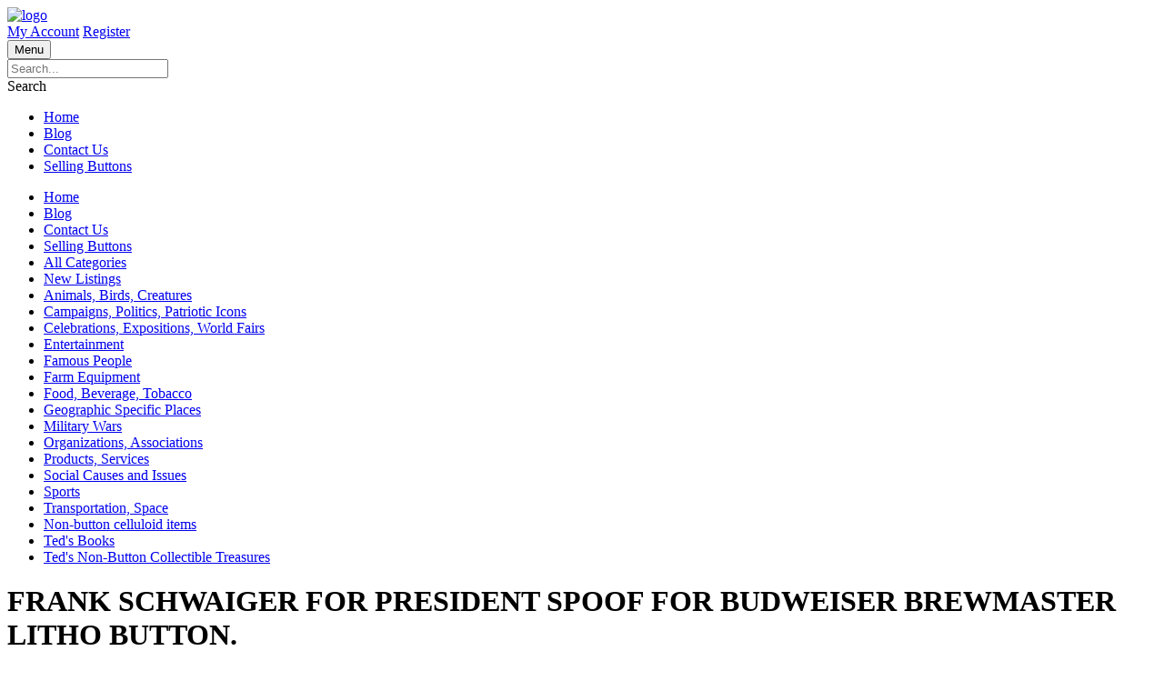

--- FILE ---
content_type: text/html; charset=utf-8
request_url: https://tedhake.com/FRANK_SCHWAIGER_FOR_PRESIDENT_SPOOF_FOR_BUDWEISER_BREWMASTER_LITHO_BUTTON_-ITEM4187.aspx
body_size: 40427
content:

<!DOCTYPE HTML PUBLIC "-//W3C//DTD HTML 4.01//EN" "http://www.w3.org/TR/html4/strict.dtd">
<html xmlns="http://www.w3.org/1999/xhtml">
<head><script type="text/javascript">window.NREUM||(NREUM={});NREUM.info = {"beacon":"bam.nr-data.net","errorBeacon":"bam.nr-data.net","licenseKey":"e02e2b69b0","applicationID":"1483295159","transactionName":"NQBbMUdUWhBTAUFaXQxKeDZlGl0XVw9RVkYDDFVLVEZEGw==","queueTime":0,"applicationTime":173,"agent":"","atts":""}</script><script type="text/javascript">(window.NREUM||(NREUM={})).init={privacy:{cookies_enabled:true},ajax:{deny_list:["bam.nr-data.net"]},feature_flags:["soft_nav"],distributed_tracing:{enabled:true}};(window.NREUM||(NREUM={})).loader_config={agentID:"1589093856",accountID:"1884576",trustKey:"114589",xpid:"VQ4PVVNUDhABUFlRBQgCV1EI",licenseKey:"e02e2b69b0",applicationID:"1483295159",browserID:"1589093856"};;/*! For license information please see nr-loader-spa-1.303.0.min.js.LICENSE.txt */
(()=>{var e,t,r={384:(e,t,r)=>{"use strict";r.d(t,{NT:()=>s,US:()=>d,Zm:()=>a,bQ:()=>u,dV:()=>c,pV:()=>l});var n=r(6154),i=r(1863),o=r(1910);const s={beacon:"bam.nr-data.net",errorBeacon:"bam.nr-data.net"};function a(){return n.gm.NREUM||(n.gm.NREUM={}),void 0===n.gm.newrelic&&(n.gm.newrelic=n.gm.NREUM),n.gm.NREUM}function c(){let e=a();return e.o||(e.o={ST:n.gm.setTimeout,SI:n.gm.setImmediate||n.gm.setInterval,CT:n.gm.clearTimeout,XHR:n.gm.XMLHttpRequest,REQ:n.gm.Request,EV:n.gm.Event,PR:n.gm.Promise,MO:n.gm.MutationObserver,FETCH:n.gm.fetch,WS:n.gm.WebSocket},(0,o.i)(...Object.values(e.o))),e}function u(e,t){let r=a();r.initializedAgents??={},t.initializedAt={ms:(0,i.t)(),date:new Date},r.initializedAgents[e]=t}function d(e,t){a()[e]=t}function l(){return function(){let e=a();const t=e.info||{};e.info={beacon:s.beacon,errorBeacon:s.errorBeacon,...t}}(),function(){let e=a();const t=e.init||{};e.init={...t}}(),c(),function(){let e=a();const t=e.loader_config||{};e.loader_config={...t}}(),a()}},782:(e,t,r)=>{"use strict";r.d(t,{T:()=>n});const n=r(860).K7.pageViewTiming},860:(e,t,r)=>{"use strict";r.d(t,{$J:()=>d,K7:()=>c,P3:()=>u,XX:()=>i,Yy:()=>a,df:()=>o,qY:()=>n,v4:()=>s});const n="events",i="jserrors",o="browser/blobs",s="rum",a="browser/logs",c={ajax:"ajax",genericEvents:"generic_events",jserrors:i,logging:"logging",metrics:"metrics",pageAction:"page_action",pageViewEvent:"page_view_event",pageViewTiming:"page_view_timing",sessionReplay:"session_replay",sessionTrace:"session_trace",softNav:"soft_navigations",spa:"spa"},u={[c.pageViewEvent]:1,[c.pageViewTiming]:2,[c.metrics]:3,[c.jserrors]:4,[c.spa]:5,[c.ajax]:6,[c.sessionTrace]:7,[c.softNav]:8,[c.sessionReplay]:9,[c.logging]:10,[c.genericEvents]:11},d={[c.pageViewEvent]:s,[c.pageViewTiming]:n,[c.ajax]:n,[c.spa]:n,[c.softNav]:n,[c.metrics]:i,[c.jserrors]:i,[c.sessionTrace]:o,[c.sessionReplay]:o,[c.logging]:a,[c.genericEvents]:"ins"}},944:(e,t,r)=>{"use strict";r.d(t,{R:()=>i});var n=r(3241);function i(e,t){"function"==typeof console.debug&&(console.debug("New Relic Warning: https://github.com/newrelic/newrelic-browser-agent/blob/main/docs/warning-codes.md#".concat(e),t),(0,n.W)({agentIdentifier:null,drained:null,type:"data",name:"warn",feature:"warn",data:{code:e,secondary:t}}))}},993:(e,t,r)=>{"use strict";r.d(t,{A$:()=>o,ET:()=>s,TZ:()=>a,p_:()=>i});var n=r(860);const i={ERROR:"ERROR",WARN:"WARN",INFO:"INFO",DEBUG:"DEBUG",TRACE:"TRACE"},o={OFF:0,ERROR:1,WARN:2,INFO:3,DEBUG:4,TRACE:5},s="log",a=n.K7.logging},1687:(e,t,r)=>{"use strict";r.d(t,{Ak:()=>u,Ze:()=>f,x3:()=>d});var n=r(3241),i=r(7836),o=r(3606),s=r(860),a=r(2646);const c={};function u(e,t){const r={staged:!1,priority:s.P3[t]||0};l(e),c[e].get(t)||c[e].set(t,r)}function d(e,t){e&&c[e]&&(c[e].get(t)&&c[e].delete(t),p(e,t,!1),c[e].size&&h(e))}function l(e){if(!e)throw new Error("agentIdentifier required");c[e]||(c[e]=new Map)}function f(e="",t="feature",r=!1){if(l(e),!e||!c[e].get(t)||r)return p(e,t);c[e].get(t).staged=!0,h(e)}function h(e){const t=Array.from(c[e]);t.every(([e,t])=>t.staged)&&(t.sort((e,t)=>e[1].priority-t[1].priority),t.forEach(([t])=>{c[e].delete(t),p(e,t)}))}function p(e,t,r=!0){const s=e?i.ee.get(e):i.ee,c=o.i.handlers;if(!s.aborted&&s.backlog&&c){if((0,n.W)({agentIdentifier:e,type:"lifecycle",name:"drain",feature:t}),r){const e=s.backlog[t],r=c[t];if(r){for(let t=0;e&&t<e.length;++t)g(e[t],r);Object.entries(r).forEach(([e,t])=>{Object.values(t||{}).forEach(t=>{t[0]?.on&&t[0]?.context()instanceof a.y&&t[0].on(e,t[1])})})}}s.isolatedBacklog||delete c[t],s.backlog[t]=null,s.emit("drain-"+t,[])}}function g(e,t){var r=e[1];Object.values(t[r]||{}).forEach(t=>{var r=e[0];if(t[0]===r){var n=t[1],i=e[3],o=e[2];n.apply(i,o)}})}},1741:(e,t,r)=>{"use strict";r.d(t,{W:()=>o});var n=r(944),i=r(4261);class o{#e(e,...t){if(this[e]!==o.prototype[e])return this[e](...t);(0,n.R)(35,e)}addPageAction(e,t){return this.#e(i.hG,e,t)}register(e){return this.#e(i.eY,e)}recordCustomEvent(e,t){return this.#e(i.fF,e,t)}setPageViewName(e,t){return this.#e(i.Fw,e,t)}setCustomAttribute(e,t,r){return this.#e(i.cD,e,t,r)}noticeError(e,t){return this.#e(i.o5,e,t)}setUserId(e){return this.#e(i.Dl,e)}setApplicationVersion(e){return this.#e(i.nb,e)}setErrorHandler(e){return this.#e(i.bt,e)}addRelease(e,t){return this.#e(i.k6,e,t)}log(e,t){return this.#e(i.$9,e,t)}start(){return this.#e(i.d3)}finished(e){return this.#e(i.BL,e)}recordReplay(){return this.#e(i.CH)}pauseReplay(){return this.#e(i.Tb)}addToTrace(e){return this.#e(i.U2,e)}setCurrentRouteName(e){return this.#e(i.PA,e)}interaction(e){return this.#e(i.dT,e)}wrapLogger(e,t,r){return this.#e(i.Wb,e,t,r)}measure(e,t){return this.#e(i.V1,e,t)}consent(e){return this.#e(i.Pv,e)}}},1863:(e,t,r)=>{"use strict";function n(){return Math.floor(performance.now())}r.d(t,{t:()=>n})},1910:(e,t,r)=>{"use strict";r.d(t,{i:()=>o});var n=r(944);const i=new Map;function o(...e){return e.every(e=>{if(i.has(e))return i.get(e);const t="function"==typeof e&&e.toString().includes("[native code]");return t||(0,n.R)(64,e?.name||e?.toString()),i.set(e,t),t})}},2555:(e,t,r)=>{"use strict";r.d(t,{D:()=>a,f:()=>s});var n=r(384),i=r(8122);const o={beacon:n.NT.beacon,errorBeacon:n.NT.errorBeacon,licenseKey:void 0,applicationID:void 0,sa:void 0,queueTime:void 0,applicationTime:void 0,ttGuid:void 0,user:void 0,account:void 0,product:void 0,extra:void 0,jsAttributes:{},userAttributes:void 0,atts:void 0,transactionName:void 0,tNamePlain:void 0};function s(e){try{return!!e.licenseKey&&!!e.errorBeacon&&!!e.applicationID}catch(e){return!1}}const a=e=>(0,i.a)(e,o)},2614:(e,t,r)=>{"use strict";r.d(t,{BB:()=>s,H3:()=>n,g:()=>u,iL:()=>c,tS:()=>a,uh:()=>i,wk:()=>o});const n="NRBA",i="SESSION",o=144e5,s=18e5,a={STARTED:"session-started",PAUSE:"session-pause",RESET:"session-reset",RESUME:"session-resume",UPDATE:"session-update"},c={SAME_TAB:"same-tab",CROSS_TAB:"cross-tab"},u={OFF:0,FULL:1,ERROR:2}},2646:(e,t,r)=>{"use strict";r.d(t,{y:()=>n});class n{constructor(e){this.contextId=e}}},2843:(e,t,r)=>{"use strict";r.d(t,{u:()=>i});var n=r(3878);function i(e,t=!1,r,i){(0,n.DD)("visibilitychange",function(){if(t)return void("hidden"===document.visibilityState&&e());e(document.visibilityState)},r,i)}},3241:(e,t,r)=>{"use strict";r.d(t,{W:()=>o});var n=r(6154);const i="newrelic";function o(e={}){try{n.gm.dispatchEvent(new CustomEvent(i,{detail:e}))}catch(e){}}},3304:(e,t,r)=>{"use strict";r.d(t,{A:()=>o});var n=r(7836);const i=()=>{const e=new WeakSet;return(t,r)=>{if("object"==typeof r&&null!==r){if(e.has(r))return;e.add(r)}return r}};function o(e){try{return JSON.stringify(e,i())??""}catch(e){try{n.ee.emit("internal-error",[e])}catch(e){}return""}}},3333:(e,t,r)=>{"use strict";r.d(t,{$v:()=>d,TZ:()=>n,Xh:()=>c,Zp:()=>i,kd:()=>u,mq:()=>a,nf:()=>s,qN:()=>o});const n=r(860).K7.genericEvents,i=["auxclick","click","copy","keydown","paste","scrollend"],o=["focus","blur"],s=4,a=1e3,c=2e3,u=["PageAction","UserAction","BrowserPerformance"],d={RESOURCES:"experimental.resources",REGISTER:"register"}},3434:(e,t,r)=>{"use strict";r.d(t,{Jt:()=>o,YM:()=>u});var n=r(7836),i=r(5607);const o="nr@original:".concat(i.W),s=50;var a=Object.prototype.hasOwnProperty,c=!1;function u(e,t){return e||(e=n.ee),r.inPlace=function(e,t,n,i,o){n||(n="");const s="-"===n.charAt(0);for(let a=0;a<t.length;a++){const c=t[a],u=e[c];l(u)||(e[c]=r(u,s?c+n:n,i,c,o))}},r.flag=o,r;function r(t,r,n,c,u){return l(t)?t:(r||(r=""),nrWrapper[o]=t,function(e,t,r){if(Object.defineProperty&&Object.keys)try{return Object.keys(e).forEach(function(r){Object.defineProperty(t,r,{get:function(){return e[r]},set:function(t){return e[r]=t,t}})}),t}catch(e){d([e],r)}for(var n in e)a.call(e,n)&&(t[n]=e[n])}(t,nrWrapper,e),nrWrapper);function nrWrapper(){var o,a,l,f;let h;try{a=this,o=[...arguments],l="function"==typeof n?n(o,a):n||{}}catch(t){d([t,"",[o,a,c],l],e)}i(r+"start",[o,a,c],l,u);const p=performance.now();let g;try{return f=t.apply(a,o),g=performance.now(),f}catch(e){throw g=performance.now(),i(r+"err",[o,a,e],l,u),h=e,h}finally{const e=g-p,t={start:p,end:g,duration:e,isLongTask:e>=s,methodName:c,thrownError:h};t.isLongTask&&i("long-task",[t,a],l,u),i(r+"end",[o,a,f],l,u)}}}function i(r,n,i,o){if(!c||t){var s=c;c=!0;try{e.emit(r,n,i,t,o)}catch(t){d([t,r,n,i],e)}c=s}}}function d(e,t){t||(t=n.ee);try{t.emit("internal-error",e)}catch(e){}}function l(e){return!(e&&"function"==typeof e&&e.apply&&!e[o])}},3606:(e,t,r)=>{"use strict";r.d(t,{i:()=>o});var n=r(9908);o.on=s;var i=o.handlers={};function o(e,t,r,o){s(o||n.d,i,e,t,r)}function s(e,t,r,i,o){o||(o="feature"),e||(e=n.d);var s=t[o]=t[o]||{};(s[r]=s[r]||[]).push([e,i])}},3738:(e,t,r)=>{"use strict";r.d(t,{He:()=>i,Kp:()=>a,Lc:()=>u,Rz:()=>d,TZ:()=>n,bD:()=>o,d3:()=>s,jx:()=>l,sl:()=>f,uP:()=>c});const n=r(860).K7.sessionTrace,i="bstResource",o="resource",s="-start",a="-end",c="fn"+s,u="fn"+a,d="pushState",l=1e3,f=3e4},3785:(e,t,r)=>{"use strict";r.d(t,{R:()=>c,b:()=>u});var n=r(9908),i=r(1863),o=r(860),s=r(8154),a=r(993);function c(e,t,r={},c=a.p_.INFO,u,d=(0,i.t)()){(0,n.p)(s.xV,["API/logging/".concat(c.toLowerCase(),"/called")],void 0,o.K7.metrics,e),(0,n.p)(a.ET,[d,t,r,c,u],void 0,o.K7.logging,e)}function u(e){return"string"==typeof e&&Object.values(a.p_).some(t=>t===e.toUpperCase().trim())}},3878:(e,t,r)=>{"use strict";function n(e,t){return{capture:e,passive:!1,signal:t}}function i(e,t,r=!1,i){window.addEventListener(e,t,n(r,i))}function o(e,t,r=!1,i){document.addEventListener(e,t,n(r,i))}r.d(t,{DD:()=>o,jT:()=>n,sp:()=>i})},3962:(e,t,r)=>{"use strict";r.d(t,{AM:()=>s,O2:()=>l,OV:()=>o,Qu:()=>f,TZ:()=>c,ih:()=>h,pP:()=>a,t1:()=>d,tC:()=>i,wD:()=>u});var n=r(860);const i=["click","keydown","submit"],o="popstate",s="api",a="initialPageLoad",c=n.K7.softNav,u=5e3,d=500,l={INITIAL_PAGE_LOAD:"",ROUTE_CHANGE:1,UNSPECIFIED:2},f={INTERACTION:1,AJAX:2,CUSTOM_END:3,CUSTOM_TRACER:4},h={IP:"in progress",PF:"pending finish",FIN:"finished",CAN:"cancelled"}},4234:(e,t,r)=>{"use strict";r.d(t,{W:()=>o});var n=r(7836),i=r(1687);class o{constructor(e,t){this.agentIdentifier=e,this.ee=n.ee.get(e),this.featureName=t,this.blocked=!1}deregisterDrain(){(0,i.x3)(this.agentIdentifier,this.featureName)}}},4261:(e,t,r)=>{"use strict";r.d(t,{$9:()=>d,BL:()=>c,CH:()=>p,Dl:()=>R,Fw:()=>w,PA:()=>v,Pl:()=>n,Pv:()=>A,Tb:()=>f,U2:()=>s,V1:()=>E,Wb:()=>T,bt:()=>y,cD:()=>b,d3:()=>x,dT:()=>u,eY:()=>g,fF:()=>h,hG:()=>o,hw:()=>i,k6:()=>a,nb:()=>m,o5:()=>l});const n="api-",i=n+"ixn-",o="addPageAction",s="addToTrace",a="addRelease",c="finished",u="interaction",d="log",l="noticeError",f="pauseReplay",h="recordCustomEvent",p="recordReplay",g="register",m="setApplicationVersion",v="setCurrentRouteName",b="setCustomAttribute",y="setErrorHandler",w="setPageViewName",R="setUserId",x="start",T="wrapLogger",E="measure",A="consent"},4387:(e,t,r)=>{"use strict";function n(e={}){return!(!e.id||!e.name)}function i(e){return"string"==typeof e&&e.trim().length<501||"number"==typeof e}function o(e,t){if(2!==t?.harvestEndpointVersion)return{};const r=t.agentRef.runtime.appMetadata.agents[0].entityGuid;return n(e)?{"mfe.id":e.id,"mfe.name":e.name,eventSource:e.eventSource,"parent.id":e.parent?.id||r}:{"entity.guid":r,appId:t.agentRef.info.applicationID}}r.d(t,{Ux:()=>o,c7:()=>n,yo:()=>i})},5205:(e,t,r)=>{"use strict";r.d(t,{j:()=>_});var n=r(384),i=r(1741);var o=r(2555),s=r(3333);const a=e=>{if(!e||"string"!=typeof e)return!1;try{document.createDocumentFragment().querySelector(e)}catch{return!1}return!0};var c=r(2614),u=r(944),d=r(8122);const l="[data-nr-mask]",f=e=>(0,d.a)(e,(()=>{const e={feature_flags:[],experimental:{allow_registered_children:!1,resources:!1},mask_selector:"*",block_selector:"[data-nr-block]",mask_input_options:{color:!1,date:!1,"datetime-local":!1,email:!1,month:!1,number:!1,range:!1,search:!1,tel:!1,text:!1,time:!1,url:!1,week:!1,textarea:!1,select:!1,password:!0}};return{ajax:{deny_list:void 0,block_internal:!0,enabled:!0,autoStart:!0},api:{get allow_registered_children(){return e.feature_flags.includes(s.$v.REGISTER)||e.experimental.allow_registered_children},set allow_registered_children(t){e.experimental.allow_registered_children=t},duplicate_registered_data:!1},browser_consent_mode:{enabled:!1},distributed_tracing:{enabled:void 0,exclude_newrelic_header:void 0,cors_use_newrelic_header:void 0,cors_use_tracecontext_headers:void 0,allowed_origins:void 0},get feature_flags(){return e.feature_flags},set feature_flags(t){e.feature_flags=t},generic_events:{enabled:!0,autoStart:!0},harvest:{interval:30},jserrors:{enabled:!0,autoStart:!0},logging:{enabled:!0,autoStart:!0},metrics:{enabled:!0,autoStart:!0},obfuscate:void 0,page_action:{enabled:!0},page_view_event:{enabled:!0,autoStart:!0},page_view_timing:{enabled:!0,autoStart:!0},performance:{capture_marks:!1,capture_measures:!1,capture_detail:!0,resources:{get enabled(){return e.feature_flags.includes(s.$v.RESOURCES)||e.experimental.resources},set enabled(t){e.experimental.resources=t},asset_types:[],first_party_domains:[],ignore_newrelic:!0}},privacy:{cookies_enabled:!0},proxy:{assets:void 0,beacon:void 0},session:{expiresMs:c.wk,inactiveMs:c.BB},session_replay:{autoStart:!0,enabled:!1,preload:!1,sampling_rate:10,error_sampling_rate:100,collect_fonts:!1,inline_images:!1,fix_stylesheets:!0,mask_all_inputs:!0,get mask_text_selector(){return e.mask_selector},set mask_text_selector(t){a(t)?e.mask_selector="".concat(t,",").concat(l):""===t||null===t?e.mask_selector=l:(0,u.R)(5,t)},get block_class(){return"nr-block"},get ignore_class(){return"nr-ignore"},get mask_text_class(){return"nr-mask"},get block_selector(){return e.block_selector},set block_selector(t){a(t)?e.block_selector+=",".concat(t):""!==t&&(0,u.R)(6,t)},get mask_input_options(){return e.mask_input_options},set mask_input_options(t){t&&"object"==typeof t?e.mask_input_options={...t,password:!0}:(0,u.R)(7,t)}},session_trace:{enabled:!0,autoStart:!0},soft_navigations:{enabled:!0,autoStart:!0},spa:{enabled:!0,autoStart:!0},ssl:void 0,user_actions:{enabled:!0,elementAttributes:["id","className","tagName","type"]}}})());var h=r(6154),p=r(9324);let g=0;const m={buildEnv:p.F3,distMethod:p.Xs,version:p.xv,originTime:h.WN},v={consented:!1},b={appMetadata:{},get consented(){return this.session?.state?.consent||v.consented},set consented(e){v.consented=e},customTransaction:void 0,denyList:void 0,disabled:!1,harvester:void 0,isolatedBacklog:!1,isRecording:!1,loaderType:void 0,maxBytes:3e4,obfuscator:void 0,onerror:void 0,ptid:void 0,releaseIds:{},session:void 0,timeKeeper:void 0,registeredEntities:[],jsAttributesMetadata:{bytes:0},get harvestCount(){return++g}},y=e=>{const t=(0,d.a)(e,b),r=Object.keys(m).reduce((e,t)=>(e[t]={value:m[t],writable:!1,configurable:!0,enumerable:!0},e),{});return Object.defineProperties(t,r)};var w=r(5701);const R=e=>{const t=e.startsWith("http");e+="/",r.p=t?e:"https://"+e};var x=r(7836),T=r(3241);const E={accountID:void 0,trustKey:void 0,agentID:void 0,licenseKey:void 0,applicationID:void 0,xpid:void 0},A=e=>(0,d.a)(e,E),S=new Set;function _(e,t={},r,s){let{init:a,info:c,loader_config:u,runtime:d={},exposed:l=!0}=t;if(!c){const e=(0,n.pV)();a=e.init,c=e.info,u=e.loader_config}e.init=f(a||{}),e.loader_config=A(u||{}),c.jsAttributes??={},h.bv&&(c.jsAttributes.isWorker=!0),e.info=(0,o.D)(c);const p=e.init,g=[c.beacon,c.errorBeacon];S.has(e.agentIdentifier)||(p.proxy.assets&&(R(p.proxy.assets),g.push(p.proxy.assets)),p.proxy.beacon&&g.push(p.proxy.beacon),e.beacons=[...g],function(e){const t=(0,n.pV)();Object.getOwnPropertyNames(i.W.prototype).forEach(r=>{const n=i.W.prototype[r];if("function"!=typeof n||"constructor"===n)return;let o=t[r];e[r]&&!1!==e.exposed&&"micro-agent"!==e.runtime?.loaderType&&(t[r]=(...t)=>{const n=e[r](...t);return o?o(...t):n})})}(e),(0,n.US)("activatedFeatures",w.B),e.runSoftNavOverSpa&&=!0===p.soft_navigations.enabled&&p.feature_flags.includes("soft_nav")),d.denyList=[...p.ajax.deny_list||[],...p.ajax.block_internal?g:[]],d.ptid=e.agentIdentifier,d.loaderType=r,e.runtime=y(d),S.has(e.agentIdentifier)||(e.ee=x.ee.get(e.agentIdentifier),e.exposed=l,(0,T.W)({agentIdentifier:e.agentIdentifier,drained:!!w.B?.[e.agentIdentifier],type:"lifecycle",name:"initialize",feature:void 0,data:e.config})),S.add(e.agentIdentifier)}},5270:(e,t,r)=>{"use strict";r.d(t,{Aw:()=>s,SR:()=>o,rF:()=>a});var n=r(384),i=r(7767);function o(e){return!!(0,n.dV)().o.MO&&(0,i.V)(e)&&!0===e?.session_trace.enabled}function s(e){return!0===e?.session_replay.preload&&o(e)}function a(e,t){try{if("string"==typeof t?.type){if("password"===t.type.toLowerCase())return"*".repeat(e?.length||0);if(void 0!==t?.dataset?.nrUnmask||t?.classList?.contains("nr-unmask"))return e}}catch(e){}return"string"==typeof e?e.replace(/[\S]/g,"*"):"*".repeat(e?.length||0)}},5289:(e,t,r)=>{"use strict";r.d(t,{GG:()=>o,Qr:()=>a,sB:()=>s});var n=r(3878);function i(){return"undefined"==typeof document||"complete"===document.readyState}function o(e,t){if(i())return e();(0,n.sp)("load",e,t)}function s(e){if(i())return e();(0,n.DD)("DOMContentLoaded",e)}function a(e){if(i())return e();(0,n.sp)("popstate",e)}},5607:(e,t,r)=>{"use strict";r.d(t,{W:()=>n});const n=(0,r(9566).bz)()},5701:(e,t,r)=>{"use strict";r.d(t,{B:()=>o,t:()=>s});var n=r(3241);const i=new Set,o={};function s(e,t){const r=t.agentIdentifier;o[r]??={},e&&"object"==typeof e&&(i.has(r)||(t.ee.emit("rumresp",[e]),o[r]=e,i.add(r),(0,n.W)({agentIdentifier:r,loaded:!0,drained:!0,type:"lifecycle",name:"load",feature:void 0,data:e})))}},6154:(e,t,r)=>{"use strict";r.d(t,{A4:()=>a,OF:()=>d,RI:()=>i,WN:()=>h,bv:()=>o,gm:()=>s,lR:()=>f,m:()=>u,mw:()=>c,sb:()=>l});var n=r(1863);const i="undefined"!=typeof window&&!!window.document,o="undefined"!=typeof WorkerGlobalScope&&("undefined"!=typeof self&&self instanceof WorkerGlobalScope&&self.navigator instanceof WorkerNavigator||"undefined"!=typeof globalThis&&globalThis instanceof WorkerGlobalScope&&globalThis.navigator instanceof WorkerNavigator),s=i?window:"undefined"!=typeof WorkerGlobalScope&&("undefined"!=typeof self&&self instanceof WorkerGlobalScope&&self||"undefined"!=typeof globalThis&&globalThis instanceof WorkerGlobalScope&&globalThis),a="complete"===s?.document?.readyState,c=Boolean("hidden"===s?.document?.visibilityState),u=""+s?.location,d=/iPad|iPhone|iPod/.test(s.navigator?.userAgent),l=d&&"undefined"==typeof SharedWorker,f=(()=>{const e=s.navigator?.userAgent?.match(/Firefox[/\s](\d+\.\d+)/);return Array.isArray(e)&&e.length>=2?+e[1]:0})(),h=Date.now()-(0,n.t)()},6344:(e,t,r)=>{"use strict";r.d(t,{BB:()=>d,Qb:()=>l,TZ:()=>i,Ug:()=>s,Vh:()=>o,_s:()=>a,bc:()=>u,yP:()=>c});var n=r(2614);const i=r(860).K7.sessionReplay,o="errorDuringReplay",s=.12,a={DomContentLoaded:0,Load:1,FullSnapshot:2,IncrementalSnapshot:3,Meta:4,Custom:5},c={[n.g.ERROR]:15e3,[n.g.FULL]:3e5,[n.g.OFF]:0},u={RESET:{message:"Session was reset",sm:"Reset"},IMPORT:{message:"Recorder failed to import",sm:"Import"},TOO_MANY:{message:"429: Too Many Requests",sm:"Too-Many"},TOO_BIG:{message:"Payload was too large",sm:"Too-Big"},CROSS_TAB:{message:"Session Entity was set to OFF on another tab",sm:"Cross-Tab"},ENTITLEMENTS:{message:"Session Replay is not allowed and will not be started",sm:"Entitlement"}},d=5e3,l={API:"api",RESUME:"resume",SWITCH_TO_FULL:"switchToFull",INITIALIZE:"initialize",PRELOAD:"preload"}},6389:(e,t,r)=>{"use strict";function n(e,t=500,r={}){const n=r?.leading||!1;let i;return(...r)=>{n&&void 0===i&&(e.apply(this,r),i=setTimeout(()=>{i=clearTimeout(i)},t)),n||(clearTimeout(i),i=setTimeout(()=>{e.apply(this,r)},t))}}function i(e){let t=!1;return(...r)=>{t||(t=!0,e.apply(this,r))}}r.d(t,{J:()=>i,s:()=>n})},6630:(e,t,r)=>{"use strict";r.d(t,{T:()=>n});const n=r(860).K7.pageViewEvent},6774:(e,t,r)=>{"use strict";r.d(t,{T:()=>n});const n=r(860).K7.jserrors},7295:(e,t,r)=>{"use strict";r.d(t,{Xv:()=>s,gX:()=>i,iW:()=>o});var n=[];function i(e){if(!e||o(e))return!1;if(0===n.length)return!0;for(var t=0;t<n.length;t++){var r=n[t];if("*"===r.hostname)return!1;if(a(r.hostname,e.hostname)&&c(r.pathname,e.pathname))return!1}return!0}function o(e){return void 0===e.hostname}function s(e){if(n=[],e&&e.length)for(var t=0;t<e.length;t++){let r=e[t];if(!r)continue;0===r.indexOf("http://")?r=r.substring(7):0===r.indexOf("https://")&&(r=r.substring(8));const i=r.indexOf("/");let o,s;i>0?(o=r.substring(0,i),s=r.substring(i)):(o=r,s="");let[a]=o.split(":");n.push({hostname:a,pathname:s})}}function a(e,t){return!(e.length>t.length)&&t.indexOf(e)===t.length-e.length}function c(e,t){return 0===e.indexOf("/")&&(e=e.substring(1)),0===t.indexOf("/")&&(t=t.substring(1)),""===e||e===t}},7378:(e,t,r)=>{"use strict";r.d(t,{$p:()=>x,BR:()=>b,Kp:()=>R,L3:()=>y,Lc:()=>c,NC:()=>o,SG:()=>d,TZ:()=>i,U6:()=>p,UT:()=>m,d3:()=>w,dT:()=>f,e5:()=>E,gx:()=>v,l9:()=>l,oW:()=>h,op:()=>g,rw:()=>u,tH:()=>A,uP:()=>a,wW:()=>T,xq:()=>s});var n=r(384);const i=r(860).K7.spa,o=["click","submit","keypress","keydown","keyup","change"],s=999,a="fn-start",c="fn-end",u="cb-start",d="api-ixn-",l="remaining",f="interaction",h="spaNode",p="jsonpNode",g="fetch-start",m="fetch-done",v="fetch-body-",b="jsonp-end",y=(0,n.dV)().o.ST,w="-start",R="-end",x="-body",T="cb"+R,E="jsTime",A="fetch"},7485:(e,t,r)=>{"use strict";r.d(t,{D:()=>i});var n=r(6154);function i(e){if(0===(e||"").indexOf("data:"))return{protocol:"data"};try{const t=new URL(e,location.href),r={port:t.port,hostname:t.hostname,pathname:t.pathname,search:t.search,protocol:t.protocol.slice(0,t.protocol.indexOf(":")),sameOrigin:t.protocol===n.gm?.location?.protocol&&t.host===n.gm?.location?.host};return r.port&&""!==r.port||("http:"===t.protocol&&(r.port="80"),"https:"===t.protocol&&(r.port="443")),r.pathname&&""!==r.pathname?r.pathname.startsWith("/")||(r.pathname="/".concat(r.pathname)):r.pathname="/",r}catch(e){return{}}}},7699:(e,t,r)=>{"use strict";r.d(t,{It:()=>o,KC:()=>a,No:()=>i,qh:()=>s});var n=r(860);const i=16e3,o=1e6,s="SESSION_ERROR",a={[n.K7.logging]:!0,[n.K7.genericEvents]:!1,[n.K7.jserrors]:!1,[n.K7.ajax]:!1}},7767:(e,t,r)=>{"use strict";r.d(t,{V:()=>i});var n=r(6154);const i=e=>n.RI&&!0===e?.privacy.cookies_enabled},7836:(e,t,r)=>{"use strict";r.d(t,{P:()=>a,ee:()=>c});var n=r(384),i=r(8990),o=r(2646),s=r(5607);const a="nr@context:".concat(s.W),c=function e(t,r){var n={},s={},d={},l=!1;try{l=16===r.length&&u.initializedAgents?.[r]?.runtime.isolatedBacklog}catch(e){}var f={on:p,addEventListener:p,removeEventListener:function(e,t){var r=n[e];if(!r)return;for(var i=0;i<r.length;i++)r[i]===t&&r.splice(i,1)},emit:function(e,r,n,i,o){!1!==o&&(o=!0);if(c.aborted&&!i)return;t&&o&&t.emit(e,r,n);var a=h(n);g(e).forEach(e=>{e.apply(a,r)});var u=v()[s[e]];u&&u.push([f,e,r,a]);return a},get:m,listeners:g,context:h,buffer:function(e,t){const r=v();if(t=t||"feature",f.aborted)return;Object.entries(e||{}).forEach(([e,n])=>{s[n]=t,t in r||(r[t]=[])})},abort:function(){f._aborted=!0,Object.keys(f.backlog).forEach(e=>{delete f.backlog[e]})},isBuffering:function(e){return!!v()[s[e]]},debugId:r,backlog:l?{}:t&&"object"==typeof t.backlog?t.backlog:{},isolatedBacklog:l};return Object.defineProperty(f,"aborted",{get:()=>{let e=f._aborted||!1;return e||(t&&(e=t.aborted),e)}}),f;function h(e){return e&&e instanceof o.y?e:e?(0,i.I)(e,a,()=>new o.y(a)):new o.y(a)}function p(e,t){n[e]=g(e).concat(t)}function g(e){return n[e]||[]}function m(t){return d[t]=d[t]||e(f,t)}function v(){return f.backlog}}(void 0,"globalEE"),u=(0,n.Zm)();u.ee||(u.ee=c)},8122:(e,t,r)=>{"use strict";r.d(t,{a:()=>i});var n=r(944);function i(e,t){try{if(!e||"object"!=typeof e)return(0,n.R)(3);if(!t||"object"!=typeof t)return(0,n.R)(4);const r=Object.create(Object.getPrototypeOf(t),Object.getOwnPropertyDescriptors(t)),o=0===Object.keys(r).length?e:r;for(let s in o)if(void 0!==e[s])try{if(null===e[s]){r[s]=null;continue}Array.isArray(e[s])&&Array.isArray(t[s])?r[s]=Array.from(new Set([...e[s],...t[s]])):"object"==typeof e[s]&&"object"==typeof t[s]?r[s]=i(e[s],t[s]):r[s]=e[s]}catch(e){r[s]||(0,n.R)(1,e)}return r}catch(e){(0,n.R)(2,e)}}},8139:(e,t,r)=>{"use strict";r.d(t,{u:()=>f});var n=r(7836),i=r(3434),o=r(8990),s=r(6154);const a={},c=s.gm.XMLHttpRequest,u="addEventListener",d="removeEventListener",l="nr@wrapped:".concat(n.P);function f(e){var t=function(e){return(e||n.ee).get("events")}(e);if(a[t.debugId]++)return t;a[t.debugId]=1;var r=(0,i.YM)(t,!0);function f(e){r.inPlace(e,[u,d],"-",p)}function p(e,t){return e[1]}return"getPrototypeOf"in Object&&(s.RI&&h(document,f),c&&h(c.prototype,f),h(s.gm,f)),t.on(u+"-start",function(e,t){var n=e[1];if(null!==n&&("function"==typeof n||"object"==typeof n)&&"newrelic"!==e[0]){var i=(0,o.I)(n,l,function(){var e={object:function(){if("function"!=typeof n.handleEvent)return;return n.handleEvent.apply(n,arguments)},function:n}[typeof n];return e?r(e,"fn-",null,e.name||"anonymous"):n});this.wrapped=e[1]=i}}),t.on(d+"-start",function(e){e[1]=this.wrapped||e[1]}),t}function h(e,t,...r){let n=e;for(;"object"==typeof n&&!Object.prototype.hasOwnProperty.call(n,u);)n=Object.getPrototypeOf(n);n&&t(n,...r)}},8154:(e,t,r)=>{"use strict";r.d(t,{z_:()=>o,XG:()=>a,TZ:()=>n,rs:()=>i,xV:()=>s});r(6154),r(9566),r(384);const n=r(860).K7.metrics,i="sm",o="cm",s="storeSupportabilityMetrics",a="storeEventMetrics"},8374:(e,t,r)=>{r.nc=(()=>{try{return document?.currentScript?.nonce}catch(e){}return""})()},8990:(e,t,r)=>{"use strict";r.d(t,{I:()=>i});var n=Object.prototype.hasOwnProperty;function i(e,t,r){if(n.call(e,t))return e[t];var i=r();if(Object.defineProperty&&Object.keys)try{return Object.defineProperty(e,t,{value:i,writable:!0,enumerable:!1}),i}catch(e){}return e[t]=i,i}},9300:(e,t,r)=>{"use strict";r.d(t,{T:()=>n});const n=r(860).K7.ajax},9324:(e,t,r)=>{"use strict";r.d(t,{AJ:()=>s,F3:()=>i,Xs:()=>o,Yq:()=>a,xv:()=>n});const n="1.303.0",i="PROD",o="CDN",s="@newrelic/rrweb",a="1.0.1"},9566:(e,t,r)=>{"use strict";r.d(t,{LA:()=>a,ZF:()=>c,bz:()=>s,el:()=>u});var n=r(6154);const i="xxxxxxxx-xxxx-4xxx-yxxx-xxxxxxxxxxxx";function o(e,t){return e?15&e[t]:16*Math.random()|0}function s(){const e=n.gm?.crypto||n.gm?.msCrypto;let t,r=0;return e&&e.getRandomValues&&(t=e.getRandomValues(new Uint8Array(30))),i.split("").map(e=>"x"===e?o(t,r++).toString(16):"y"===e?(3&o()|8).toString(16):e).join("")}function a(e){const t=n.gm?.crypto||n.gm?.msCrypto;let r,i=0;t&&t.getRandomValues&&(r=t.getRandomValues(new Uint8Array(e)));const s=[];for(var a=0;a<e;a++)s.push(o(r,i++).toString(16));return s.join("")}function c(){return a(16)}function u(){return a(32)}},9908:(e,t,r)=>{"use strict";r.d(t,{d:()=>n,p:()=>i});var n=r(7836).ee.get("handle");function i(e,t,r,i,o){o?(o.buffer([e],i),o.emit(e,t,r)):(n.buffer([e],i),n.emit(e,t,r))}}},n={};function i(e){var t=n[e];if(void 0!==t)return t.exports;var o=n[e]={exports:{}};return r[e](o,o.exports,i),o.exports}i.m=r,i.d=(e,t)=>{for(var r in t)i.o(t,r)&&!i.o(e,r)&&Object.defineProperty(e,r,{enumerable:!0,get:t[r]})},i.f={},i.e=e=>Promise.all(Object.keys(i.f).reduce((t,r)=>(i.f[r](e,t),t),[])),i.u=e=>({212:"nr-spa-compressor",249:"nr-spa-recorder",478:"nr-spa"}[e]+"-1.303.0.min.js"),i.o=(e,t)=>Object.prototype.hasOwnProperty.call(e,t),e={},t="NRBA-1.303.0.PROD:",i.l=(r,n,o,s)=>{if(e[r])e[r].push(n);else{var a,c;if(void 0!==o)for(var u=document.getElementsByTagName("script"),d=0;d<u.length;d++){var l=u[d];if(l.getAttribute("src")==r||l.getAttribute("data-webpack")==t+o){a=l;break}}if(!a){c=!0;var f={478:"sha512-Q1pLqcoiNmLHv0rtq3wFkJBA3kofBdRJl0ExDl0mTuAoCBd0qe/1J0XWrDlQKuNlUryL6aZfVkAMPLmoikWIoQ==",249:"sha512-695ZzudsxlMtHKnpDNvkMlJd3tdMtY03IQKVCw9SX12tjUC+f7Nrx5tnWO72Vg9RFf6DSY6wVmM3cEkRM12kkQ==",212:"sha512-18Gx1wIBsppcn0AnKFhwgw4IciNgFxiw3J74W393Ape+wtg4hlg7t6SBKsIE/Dk/tfl2yltgcgBFvYRs283AFg=="};(a=document.createElement("script")).charset="utf-8",i.nc&&a.setAttribute("nonce",i.nc),a.setAttribute("data-webpack",t+o),a.src=r,0!==a.src.indexOf(window.location.origin+"/")&&(a.crossOrigin="anonymous"),f[s]&&(a.integrity=f[s])}e[r]=[n];var h=(t,n)=>{a.onerror=a.onload=null,clearTimeout(p);var i=e[r];if(delete e[r],a.parentNode&&a.parentNode.removeChild(a),i&&i.forEach(e=>e(n)),t)return t(n)},p=setTimeout(h.bind(null,void 0,{type:"timeout",target:a}),12e4);a.onerror=h.bind(null,a.onerror),a.onload=h.bind(null,a.onload),c&&document.head.appendChild(a)}},i.r=e=>{"undefined"!=typeof Symbol&&Symbol.toStringTag&&Object.defineProperty(e,Symbol.toStringTag,{value:"Module"}),Object.defineProperty(e,"__esModule",{value:!0})},i.p="https://js-agent.newrelic.com/",(()=>{var e={38:0,788:0};i.f.j=(t,r)=>{var n=i.o(e,t)?e[t]:void 0;if(0!==n)if(n)r.push(n[2]);else{var o=new Promise((r,i)=>n=e[t]=[r,i]);r.push(n[2]=o);var s=i.p+i.u(t),a=new Error;i.l(s,r=>{if(i.o(e,t)&&(0!==(n=e[t])&&(e[t]=void 0),n)){var o=r&&("load"===r.type?"missing":r.type),s=r&&r.target&&r.target.src;a.message="Loading chunk "+t+" failed.\n("+o+": "+s+")",a.name="ChunkLoadError",a.type=o,a.request=s,n[1](a)}},"chunk-"+t,t)}};var t=(t,r)=>{var n,o,[s,a,c]=r,u=0;if(s.some(t=>0!==e[t])){for(n in a)i.o(a,n)&&(i.m[n]=a[n]);if(c)c(i)}for(t&&t(r);u<s.length;u++)o=s[u],i.o(e,o)&&e[o]&&e[o][0](),e[o]=0},r=self["webpackChunk:NRBA-1.303.0.PROD"]=self["webpackChunk:NRBA-1.303.0.PROD"]||[];r.forEach(t.bind(null,0)),r.push=t.bind(null,r.push.bind(r))})(),(()=>{"use strict";i(8374);var e=i(9566),t=i(1741);class r extends t.W{agentIdentifier=(0,e.LA)(16)}var n=i(860);const o=Object.values(n.K7);var s=i(5205);var a=i(9908),c=i(1863),u=i(4261),d=i(3241),l=i(944),f=i(5701),h=i(8154);function p(e,t,i,o){const s=o||i;!s||s[e]&&s[e]!==r.prototype[e]||(s[e]=function(){(0,a.p)(h.xV,["API/"+e+"/called"],void 0,n.K7.metrics,i.ee),(0,d.W)({agentIdentifier:i.agentIdentifier,drained:!!f.B?.[i.agentIdentifier],type:"data",name:"api",feature:u.Pl+e,data:{}});try{return t.apply(this,arguments)}catch(e){(0,l.R)(23,e)}})}function g(e,t,r,n,i){const o=e.info;null===r?delete o.jsAttributes[t]:o.jsAttributes[t]=r,(i||null===r)&&(0,a.p)(u.Pl+n,[(0,c.t)(),t,r],void 0,"session",e.ee)}var m=i(1687),v=i(4234),b=i(5289),y=i(6154),w=i(5270),R=i(7767),x=i(6389),T=i(7699);class E extends v.W{constructor(e,t){super(e.agentIdentifier,t),this.agentRef=e,this.abortHandler=void 0,this.featAggregate=void 0,this.loadedSuccessfully=void 0,this.onAggregateImported=new Promise(e=>{this.loadedSuccessfully=e}),this.deferred=Promise.resolve(),!1===e.init[this.featureName].autoStart?this.deferred=new Promise((t,r)=>{this.ee.on("manual-start-all",(0,x.J)(()=>{(0,m.Ak)(e.agentIdentifier,this.featureName),t()}))}):(0,m.Ak)(e.agentIdentifier,t)}importAggregator(e,t,r={}){if(this.featAggregate)return;const n=async()=>{let n;await this.deferred;try{if((0,R.V)(e.init)){const{setupAgentSession:t}=await i.e(478).then(i.bind(i,8766));n=t(e)}}catch(e){(0,l.R)(20,e),this.ee.emit("internal-error",[e]),(0,a.p)(T.qh,[e],void 0,this.featureName,this.ee)}try{if(!this.#t(this.featureName,n,e.init))return(0,m.Ze)(this.agentIdentifier,this.featureName),void this.loadedSuccessfully(!1);const{Aggregate:i}=await t();this.featAggregate=new i(e,r),e.runtime.harvester.initializedAggregates.push(this.featAggregate),this.loadedSuccessfully(!0)}catch(e){(0,l.R)(34,e),this.abortHandler?.(),(0,m.Ze)(this.agentIdentifier,this.featureName,!0),this.loadedSuccessfully(!1),this.ee&&this.ee.abort()}};y.RI?(0,b.GG)(()=>n(),!0):n()}#t(e,t,r){if(this.blocked)return!1;switch(e){case n.K7.sessionReplay:return(0,w.SR)(r)&&!!t;case n.K7.sessionTrace:return!!t;default:return!0}}}var A=i(6630),S=i(2614);class _ extends E{static featureName=A.T;constructor(e){var t;super(e,A.T),this.setupInspectionEvents(e.agentIdentifier),t=e,p(u.Fw,function(e,r){"string"==typeof e&&("/"!==e.charAt(0)&&(e="/"+e),t.runtime.customTransaction=(r||"http://custom.transaction")+e,(0,a.p)(u.Pl+u.Fw,[(0,c.t)()],void 0,void 0,t.ee))},t),this.importAggregator(e,()=>i.e(478).then(i.bind(i,1983)))}setupInspectionEvents(e){const t=(t,r)=>{t&&(0,d.W)({agentIdentifier:e,timeStamp:t.timeStamp,loaded:"complete"===t.target.readyState,type:"window",name:r,data:t.target.location+""})};(0,b.sB)(e=>{t(e,"DOMContentLoaded")}),(0,b.GG)(e=>{t(e,"load")}),(0,b.Qr)(e=>{t(e,"navigate")}),this.ee.on(S.tS.UPDATE,(t,r)=>{(0,d.W)({agentIdentifier:e,type:"lifecycle",name:"session",data:r})})}}var O=i(384);var N=i(2843),I=i(3878),P=i(782);class j extends E{static featureName=P.T;constructor(e){super(e,P.T),y.RI&&((0,N.u)(()=>(0,a.p)("docHidden",[(0,c.t)()],void 0,P.T,this.ee),!0),(0,I.sp)("pagehide",()=>(0,a.p)("winPagehide",[(0,c.t)()],void 0,P.T,this.ee)),this.importAggregator(e,()=>i.e(478).then(i.bind(i,9917))))}}class k extends E{static featureName=h.TZ;constructor(e){super(e,h.TZ),y.RI&&document.addEventListener("securitypolicyviolation",e=>{(0,a.p)(h.xV,["Generic/CSPViolation/Detected"],void 0,this.featureName,this.ee)}),this.importAggregator(e,()=>i.e(478).then(i.bind(i,6555)))}}var C=i(6774),L=i(3304);class H{constructor(e,t,r,n,i){this.name="UncaughtError",this.message="string"==typeof e?e:(0,L.A)(e),this.sourceURL=t,this.line=r,this.column=n,this.__newrelic=i}}function M(e){return U(e)?e:new H(void 0!==e?.message?e.message:e,e?.filename||e?.sourceURL,e?.lineno||e?.line,e?.colno||e?.col,e?.__newrelic,e?.cause)}function K(e){const t="Unhandled Promise Rejection: ";if(!e?.reason)return;if(U(e.reason)){try{e.reason.message.startsWith(t)||(e.reason.message=t+e.reason.message)}catch(e){}return M(e.reason)}const r=M(e.reason);return(r.message||"").startsWith(t)||(r.message=t+r.message),r}function D(e){if(e.error instanceof SyntaxError&&!/:\d+$/.test(e.error.stack?.trim())){const t=new H(e.message,e.filename,e.lineno,e.colno,e.error.__newrelic,e.cause);return t.name=SyntaxError.name,t}return U(e.error)?e.error:M(e)}function U(e){return e instanceof Error&&!!e.stack}function F(e,t,r,i,o=(0,c.t)()){"string"==typeof e&&(e=new Error(e)),(0,a.p)("err",[e,o,!1,t,r.runtime.isRecording,void 0,i],void 0,n.K7.jserrors,r.ee),(0,a.p)("uaErr",[],void 0,n.K7.genericEvents,r.ee)}var W=i(4387),B=i(993),V=i(3785);function G(e,{customAttributes:t={},level:r=B.p_.INFO}={},n,i,o=(0,c.t)()){(0,V.R)(n.ee,e,t,r,i,o)}function z(e,t,r,i,o=(0,c.t)()){(0,a.p)(u.Pl+u.hG,[o,e,t,i],void 0,n.K7.genericEvents,r.ee)}function Z(e,t,r,i,o=(0,c.t)()){const{start:s,end:d,customAttributes:f}=t||{},h={customAttributes:f||{}};if("object"!=typeof h.customAttributes||"string"!=typeof e||0===e.length)return void(0,l.R)(57);const p=(e,t)=>null==e?t:"number"==typeof e?e:e instanceof PerformanceMark?e.startTime:Number.NaN;if(h.start=p(s,0),h.end=p(d,o),Number.isNaN(h.start)||Number.isNaN(h.end))(0,l.R)(57);else{if(h.duration=h.end-h.start,!(h.duration<0))return(0,a.p)(u.Pl+u.V1,[h,e,i],void 0,n.K7.genericEvents,r.ee),h;(0,l.R)(58)}}function q(e,t={},r,i,o=(0,c.t)()){(0,a.p)(u.Pl+u.fF,[o,e,t,i],void 0,n.K7.genericEvents,r.ee)}function X(e){p(u.eY,function(t){return Y(e,t)},e)}function Y(e,t,r){const i={};(0,l.R)(54,"newrelic.register"),t||={},t.eventSource="MicroFrontendBrowserAgent",t.licenseKey||=e.info.licenseKey,t.blocked=!1,t.parent=r||{};let o=()=>{};const s=e.runtime.registeredEntities,u=s.find(({metadata:{target:{id:e,name:r}}})=>e===t.id);if(u)return u.metadata.target.name!==t.name&&(u.metadata.target.name=t.name),u;const d=e=>{t.blocked=!0,o=e};e.init.api.allow_registered_children||d((0,x.J)(()=>(0,l.R)(55))),(0,W.c7)(t)||d((0,x.J)(()=>(0,l.R)(48,t))),(0,W.yo)(t.id)&&(0,W.yo)(t.name)||d((0,x.J)(()=>(0,l.R)(48,t)));const f={addPageAction:(r,n={})=>m(z,[r,{...i,...n},e],t),log:(r,n={})=>m(G,[r,{...n,customAttributes:{...i,...n.customAttributes||{}}},e],t),measure:(r,n={})=>m(Z,[r,{...n,customAttributes:{...i,...n.customAttributes||{}}},e],t),noticeError:(r,n={})=>m(F,[r,{...i,...n},e],t),register:(t={})=>m(Y,[e,t],f.metadata.target),recordCustomEvent:(r,n={})=>m(q,[r,{...i,...n},e],t),setApplicationVersion:e=>g("application.version",e),setCustomAttribute:(e,t)=>g(e,t),setUserId:e=>g("enduser.id",e),metadata:{customAttributes:i,target:t}},p=()=>(t.blocked&&o(),t.blocked);p()||s.push(f);const g=(e,t)=>{p()||(i[e]=t)},m=(t,r,i)=>{if(p())return;const o=(0,c.t)();(0,a.p)(h.xV,["API/register/".concat(t.name,"/called")],void 0,n.K7.metrics,e.ee);try{return e.init.api.duplicate_registered_data&&"register"!==t.name&&t(...r,void 0,o),t(...r,i,o)}catch(e){(0,l.R)(50,e)}};return f}class J extends E{static featureName=C.T;constructor(e){var t;super(e,C.T),t=e,p(u.o5,(e,r)=>F(e,r,t),t),function(e){p(u.bt,function(t){e.runtime.onerror=t},e)}(e),function(e){let t=0;p(u.k6,function(e,r){++t>10||(this.runtime.releaseIds[e.slice(-200)]=(""+r).slice(-200))},e)}(e),X(e);try{this.removeOnAbort=new AbortController}catch(e){}this.ee.on("internal-error",(t,r)=>{this.abortHandler&&(0,a.p)("ierr",[M(t),(0,c.t)(),!0,{},e.runtime.isRecording,r],void 0,this.featureName,this.ee)}),y.gm.addEventListener("unhandledrejection",t=>{this.abortHandler&&(0,a.p)("err",[K(t),(0,c.t)(),!1,{unhandledPromiseRejection:1},e.runtime.isRecording],void 0,this.featureName,this.ee)},(0,I.jT)(!1,this.removeOnAbort?.signal)),y.gm.addEventListener("error",t=>{this.abortHandler&&(0,a.p)("err",[D(t),(0,c.t)(),!1,{},e.runtime.isRecording],void 0,this.featureName,this.ee)},(0,I.jT)(!1,this.removeOnAbort?.signal)),this.abortHandler=this.#r,this.importAggregator(e,()=>i.e(478).then(i.bind(i,2176)))}#r(){this.removeOnAbort?.abort(),this.abortHandler=void 0}}var Q=i(8990);let ee=1;function te(e){const t=typeof e;return!e||"object"!==t&&"function"!==t?-1:e===y.gm?0:(0,Q.I)(e,"nr@id",function(){return ee++})}function re(e){if("string"==typeof e&&e.length)return e.length;if("object"==typeof e){if("undefined"!=typeof ArrayBuffer&&e instanceof ArrayBuffer&&e.byteLength)return e.byteLength;if("undefined"!=typeof Blob&&e instanceof Blob&&e.size)return e.size;if(!("undefined"!=typeof FormData&&e instanceof FormData))try{return(0,L.A)(e).length}catch(e){return}}}var ne=i(8139),ie=i(7836),oe=i(3434);const se={},ae=["open","send"];function ce(e){var t=e||ie.ee;const r=function(e){return(e||ie.ee).get("xhr")}(t);if(void 0===y.gm.XMLHttpRequest)return r;if(se[r.debugId]++)return r;se[r.debugId]=1,(0,ne.u)(t);var n=(0,oe.YM)(r),i=y.gm.XMLHttpRequest,o=y.gm.MutationObserver,s=y.gm.Promise,a=y.gm.setInterval,c="readystatechange",u=["onload","onerror","onabort","onloadstart","onloadend","onprogress","ontimeout"],d=[],f=y.gm.XMLHttpRequest=function(e){const t=new i(e),o=r.context(t);try{r.emit("new-xhr",[t],o),t.addEventListener(c,(s=o,function(){var e=this;e.readyState>3&&!s.resolved&&(s.resolved=!0,r.emit("xhr-resolved",[],e)),n.inPlace(e,u,"fn-",b)}),(0,I.jT)(!1))}catch(e){(0,l.R)(15,e);try{r.emit("internal-error",[e])}catch(e){}}var s;return t};function h(e,t){n.inPlace(t,["onreadystatechange"],"fn-",b)}if(function(e,t){for(var r in e)t[r]=e[r]}(i,f),f.prototype=i.prototype,n.inPlace(f.prototype,ae,"-xhr-",b),r.on("send-xhr-start",function(e,t){h(e,t),function(e){d.push(e),o&&(p?p.then(v):a?a(v):(g=-g,m.data=g))}(t)}),r.on("open-xhr-start",h),o){var p=s&&s.resolve();if(!a&&!s){var g=1,m=document.createTextNode(g);new o(v).observe(m,{characterData:!0})}}else t.on("fn-end",function(e){e[0]&&e[0].type===c||v()});function v(){for(var e=0;e<d.length;e++)h(0,d[e]);d.length&&(d=[])}function b(e,t){return t}return r}var ue="fetch-",de=ue+"body-",le=["arrayBuffer","blob","json","text","formData"],fe=y.gm.Request,he=y.gm.Response,pe="prototype";const ge={};function me(e){const t=function(e){return(e||ie.ee).get("fetch")}(e);if(!(fe&&he&&y.gm.fetch))return t;if(ge[t.debugId]++)return t;function r(e,r,n){var i=e[r];"function"==typeof i&&(e[r]=function(){var e,r=[...arguments],o={};t.emit(n+"before-start",[r],o),o[ie.P]&&o[ie.P].dt&&(e=o[ie.P].dt);var s=i.apply(this,r);return t.emit(n+"start",[r,e],s),s.then(function(e){return t.emit(n+"end",[null,e],s),e},function(e){throw t.emit(n+"end",[e],s),e})})}return ge[t.debugId]=1,le.forEach(e=>{r(fe[pe],e,de),r(he[pe],e,de)}),r(y.gm,"fetch",ue),t.on(ue+"end",function(e,r){var n=this;if(r){var i=r.headers.get("content-length");null!==i&&(n.rxSize=i),t.emit(ue+"done",[null,r],n)}else t.emit(ue+"done",[e],n)}),t}var ve=i(7485);class be{constructor(e){this.agentRef=e}generateTracePayload(t){const r=this.agentRef.loader_config;if(!this.shouldGenerateTrace(t)||!r)return null;var n=(r.accountID||"").toString()||null,i=(r.agentID||"").toString()||null,o=(r.trustKey||"").toString()||null;if(!n||!i)return null;var s=(0,e.ZF)(),a=(0,e.el)(),c=Date.now(),u={spanId:s,traceId:a,timestamp:c};return(t.sameOrigin||this.isAllowedOrigin(t)&&this.useTraceContextHeadersForCors())&&(u.traceContextParentHeader=this.generateTraceContextParentHeader(s,a),u.traceContextStateHeader=this.generateTraceContextStateHeader(s,c,n,i,o)),(t.sameOrigin&&!this.excludeNewrelicHeader()||!t.sameOrigin&&this.isAllowedOrigin(t)&&this.useNewrelicHeaderForCors())&&(u.newrelicHeader=this.generateTraceHeader(s,a,c,n,i,o)),u}generateTraceContextParentHeader(e,t){return"00-"+t+"-"+e+"-01"}generateTraceContextStateHeader(e,t,r,n,i){return i+"@nr=0-1-"+r+"-"+n+"-"+e+"----"+t}generateTraceHeader(e,t,r,n,i,o){if(!("function"==typeof y.gm?.btoa))return null;var s={v:[0,1],d:{ty:"Browser",ac:n,ap:i,id:e,tr:t,ti:r}};return o&&n!==o&&(s.d.tk=o),btoa((0,L.A)(s))}shouldGenerateTrace(e){return this.agentRef.init?.distributed_tracing?.enabled&&this.isAllowedOrigin(e)}isAllowedOrigin(e){var t=!1;const r=this.agentRef.init?.distributed_tracing;if(e.sameOrigin)t=!0;else if(r?.allowed_origins instanceof Array)for(var n=0;n<r.allowed_origins.length;n++){var i=(0,ve.D)(r.allowed_origins[n]);if(e.hostname===i.hostname&&e.protocol===i.protocol&&e.port===i.port){t=!0;break}}return t}excludeNewrelicHeader(){var e=this.agentRef.init?.distributed_tracing;return!!e&&!!e.exclude_newrelic_header}useNewrelicHeaderForCors(){var e=this.agentRef.init?.distributed_tracing;return!!e&&!1!==e.cors_use_newrelic_header}useTraceContextHeadersForCors(){var e=this.agentRef.init?.distributed_tracing;return!!e&&!!e.cors_use_tracecontext_headers}}var ye=i(9300),we=i(7295);function Re(e){return"string"==typeof e?e:e instanceof(0,O.dV)().o.REQ?e.url:y.gm?.URL&&e instanceof URL?e.href:void 0}var xe=["load","error","abort","timeout"],Te=xe.length,Ee=(0,O.dV)().o.REQ,Ae=(0,O.dV)().o.XHR;const Se="X-NewRelic-App-Data";class _e extends E{static featureName=ye.T;constructor(e){super(e,ye.T),this.dt=new be(e),this.handler=(e,t,r,n)=>(0,a.p)(e,t,r,n,this.ee);try{const e={xmlhttprequest:"xhr",fetch:"fetch",beacon:"beacon"};y.gm?.performance?.getEntriesByType("resource").forEach(t=>{if(t.initiatorType in e&&0!==t.responseStatus){const r={status:t.responseStatus},i={rxSize:t.transferSize,duration:Math.floor(t.duration),cbTime:0};Oe(r,t.name),this.handler("xhr",[r,i,t.startTime,t.responseEnd,e[t.initiatorType]],void 0,n.K7.ajax)}})}catch(e){}me(this.ee),ce(this.ee),function(e,t,r,i){function o(e){var t=this;t.totalCbs=0,t.called=0,t.cbTime=0,t.end=E,t.ended=!1,t.xhrGuids={},t.lastSize=null,t.loadCaptureCalled=!1,t.params=this.params||{},t.metrics=this.metrics||{},t.latestLongtaskEnd=0,e.addEventListener("load",function(r){A(t,e)},(0,I.jT)(!1)),y.lR||e.addEventListener("progress",function(e){t.lastSize=e.loaded},(0,I.jT)(!1))}function s(e){this.params={method:e[0]},Oe(this,e[1]),this.metrics={}}function u(t,r){e.loader_config.xpid&&this.sameOrigin&&r.setRequestHeader("X-NewRelic-ID",e.loader_config.xpid);var n=i.generateTracePayload(this.parsedOrigin);if(n){var o=!1;n.newrelicHeader&&(r.setRequestHeader("newrelic",n.newrelicHeader),o=!0),n.traceContextParentHeader&&(r.setRequestHeader("traceparent",n.traceContextParentHeader),n.traceContextStateHeader&&r.setRequestHeader("tracestate",n.traceContextStateHeader),o=!0),o&&(this.dt=n)}}function d(e,r){var n=this.metrics,i=e[0],o=this;if(n&&i){var s=re(i);s&&(n.txSize=s)}this.startTime=(0,c.t)(),this.body=i,this.listener=function(e){try{"abort"!==e.type||o.loadCaptureCalled||(o.params.aborted=!0),("load"!==e.type||o.called===o.totalCbs&&(o.onloadCalled||"function"!=typeof r.onload)&&"function"==typeof o.end)&&o.end(r)}catch(e){try{t.emit("internal-error",[e])}catch(e){}}};for(var a=0;a<Te;a++)r.addEventListener(xe[a],this.listener,(0,I.jT)(!1))}function l(e,t,r){this.cbTime+=e,t?this.onloadCalled=!0:this.called+=1,this.called!==this.totalCbs||!this.onloadCalled&&"function"==typeof r.onload||"function"!=typeof this.end||this.end(r)}function f(e,t){var r=""+te(e)+!!t;this.xhrGuids&&!this.xhrGuids[r]&&(this.xhrGuids[r]=!0,this.totalCbs+=1)}function p(e,t){var r=""+te(e)+!!t;this.xhrGuids&&this.xhrGuids[r]&&(delete this.xhrGuids[r],this.totalCbs-=1)}function g(){this.endTime=(0,c.t)()}function m(e,r){r instanceof Ae&&"load"===e[0]&&t.emit("xhr-load-added",[e[1],e[2]],r)}function v(e,r){r instanceof Ae&&"load"===e[0]&&t.emit("xhr-load-removed",[e[1],e[2]],r)}function b(e,t,r){t instanceof Ae&&("onload"===r&&(this.onload=!0),("load"===(e[0]&&e[0].type)||this.onload)&&(this.xhrCbStart=(0,c.t)()))}function w(e,r){this.xhrCbStart&&t.emit("xhr-cb-time",[(0,c.t)()-this.xhrCbStart,this.onload,r],r)}function R(e){var t,r=e[1]||{};if("string"==typeof e[0]?0===(t=e[0]).length&&y.RI&&(t=""+y.gm.location.href):e[0]&&e[0].url?t=e[0].url:y.gm?.URL&&e[0]&&e[0]instanceof URL?t=e[0].href:"function"==typeof e[0].toString&&(t=e[0].toString()),"string"==typeof t&&0!==t.length){t&&(this.parsedOrigin=(0,ve.D)(t),this.sameOrigin=this.parsedOrigin.sameOrigin);var n=i.generateTracePayload(this.parsedOrigin);if(n&&(n.newrelicHeader||n.traceContextParentHeader))if(e[0]&&e[0].headers)a(e[0].headers,n)&&(this.dt=n);else{var o={};for(var s in r)o[s]=r[s];o.headers=new Headers(r.headers||{}),a(o.headers,n)&&(this.dt=n),e.length>1?e[1]=o:e.push(o)}}function a(e,t){var r=!1;return t.newrelicHeader&&(e.set("newrelic",t.newrelicHeader),r=!0),t.traceContextParentHeader&&(e.set("traceparent",t.traceContextParentHeader),t.traceContextStateHeader&&e.set("tracestate",t.traceContextStateHeader),r=!0),r}}function x(e,t){this.params={},this.metrics={},this.startTime=(0,c.t)(),this.dt=t,e.length>=1&&(this.target=e[0]),e.length>=2&&(this.opts=e[1]);var r=this.opts||{},n=this.target;Oe(this,Re(n));var i=(""+(n&&n instanceof Ee&&n.method||r.method||"GET")).toUpperCase();this.params.method=i,this.body=r.body,this.txSize=re(r.body)||0}function T(e,t){if(this.endTime=(0,c.t)(),this.params||(this.params={}),(0,we.iW)(this.params))return;let i;this.params.status=t?t.status:0,"string"==typeof this.rxSize&&this.rxSize.length>0&&(i=+this.rxSize);const o={txSize:this.txSize,rxSize:i,duration:(0,c.t)()-this.startTime};r("xhr",[this.params,o,this.startTime,this.endTime,"fetch"],this,n.K7.ajax)}function E(e){const t=this.params,i=this.metrics;if(!this.ended){this.ended=!0;for(let t=0;t<Te;t++)e.removeEventListener(xe[t],this.listener,!1);t.aborted||(0,we.iW)(t)||(i.duration=(0,c.t)()-this.startTime,this.loadCaptureCalled||4!==e.readyState?null==t.status&&(t.status=0):A(this,e),i.cbTime=this.cbTime,r("xhr",[t,i,this.startTime,this.endTime,"xhr"],this,n.K7.ajax))}}function A(e,r){e.params.status=r.status;var i=function(e,t){var r=e.responseType;return"json"===r&&null!==t?t:"arraybuffer"===r||"blob"===r||"json"===r?re(e.response):"text"===r||""===r||void 0===r?re(e.responseText):void 0}(r,e.lastSize);if(i&&(e.metrics.rxSize=i),e.sameOrigin&&r.getAllResponseHeaders().indexOf(Se)>=0){var o=r.getResponseHeader(Se);o&&((0,a.p)(h.rs,["Ajax/CrossApplicationTracing/Header/Seen"],void 0,n.K7.metrics,t),e.params.cat=o.split(", ").pop())}e.loadCaptureCalled=!0}t.on("new-xhr",o),t.on("open-xhr-start",s),t.on("open-xhr-end",u),t.on("send-xhr-start",d),t.on("xhr-cb-time",l),t.on("xhr-load-added",f),t.on("xhr-load-removed",p),t.on("xhr-resolved",g),t.on("addEventListener-end",m),t.on("removeEventListener-end",v),t.on("fn-end",w),t.on("fetch-before-start",R),t.on("fetch-start",x),t.on("fn-start",b),t.on("fetch-done",T)}(e,this.ee,this.handler,this.dt),this.importAggregator(e,()=>i.e(478).then(i.bind(i,3845)))}}function Oe(e,t){var r=(0,ve.D)(t),n=e.params||e;n.hostname=r.hostname,n.port=r.port,n.protocol=r.protocol,n.host=r.hostname+":"+r.port,n.pathname=r.pathname,e.parsedOrigin=r,e.sameOrigin=r.sameOrigin}const Ne={},Ie=["pushState","replaceState"];function Pe(e){const t=function(e){return(e||ie.ee).get("history")}(e);return!y.RI||Ne[t.debugId]++||(Ne[t.debugId]=1,(0,oe.YM)(t).inPlace(window.history,Ie,"-")),t}var je=i(3738);function ke(e){p(u.BL,function(t=Date.now()){const r=t-y.WN;r<0&&(0,l.R)(62,t),(0,a.p)(h.XG,[u.BL,{time:r}],void 0,n.K7.metrics,e.ee),e.addToTrace({name:u.BL,start:t,origin:"nr"}),(0,a.p)(u.Pl+u.hG,[r,u.BL],void 0,n.K7.genericEvents,e.ee)},e)}const{He:Ce,bD:Le,d3:He,Kp:Me,TZ:Ke,Lc:De,uP:Ue,Rz:Fe}=je;class We extends E{static featureName=Ke;constructor(e){var t;super(e,Ke),t=e,p(u.U2,function(e){if(!(e&&"object"==typeof e&&e.name&&e.start))return;const r={n:e.name,s:e.start-y.WN,e:(e.end||e.start)-y.WN,o:e.origin||"",t:"api"};r.s<0||r.e<0||r.e<r.s?(0,l.R)(61,{start:r.s,end:r.e}):(0,a.p)("bstApi",[r],void 0,n.K7.sessionTrace,t.ee)},t),ke(e);if(!(0,R.V)(e.init))return void this.deregisterDrain();const r=this.ee;let o;Pe(r),this.eventsEE=(0,ne.u)(r),this.eventsEE.on(Ue,function(e,t){this.bstStart=(0,c.t)()}),this.eventsEE.on(De,function(e,t){(0,a.p)("bst",[e[0],t,this.bstStart,(0,c.t)()],void 0,n.K7.sessionTrace,r)}),r.on(Fe+He,function(e){this.time=(0,c.t)(),this.startPath=location.pathname+location.hash}),r.on(Fe+Me,function(e){(0,a.p)("bstHist",[location.pathname+location.hash,this.startPath,this.time],void 0,n.K7.sessionTrace,r)});try{o=new PerformanceObserver(e=>{const t=e.getEntries();(0,a.p)(Ce,[t],void 0,n.K7.sessionTrace,r)}),o.observe({type:Le,buffered:!0})}catch(e){}this.importAggregator(e,()=>i.e(478).then(i.bind(i,6974)),{resourceObserver:o})}}var Be=i(6344);class Ve extends E{static featureName=Be.TZ;#n;recorder;constructor(e){var t;let r;super(e,Be.TZ),t=e,p(u.CH,function(){(0,a.p)(u.CH,[],void 0,n.K7.sessionReplay,t.ee)},t),function(e){p(u.Tb,function(){(0,a.p)(u.Tb,[],void 0,n.K7.sessionReplay,e.ee)},e)}(e);try{r=JSON.parse(localStorage.getItem("".concat(S.H3,"_").concat(S.uh)))}catch(e){}(0,w.SR)(e.init)&&this.ee.on(u.CH,()=>this.#i()),this.#o(r)&&this.importRecorder().then(e=>{e.startRecording(Be.Qb.PRELOAD,r?.sessionReplayMode)}),this.importAggregator(this.agentRef,()=>i.e(478).then(i.bind(i,6167)),this),this.ee.on("err",e=>{this.blocked||this.agentRef.runtime.isRecording&&(this.errorNoticed=!0,(0,a.p)(Be.Vh,[e],void 0,this.featureName,this.ee))})}#o(e){return e&&(e.sessionReplayMode===S.g.FULL||e.sessionReplayMode===S.g.ERROR)||(0,w.Aw)(this.agentRef.init)}importRecorder(){return this.recorder?Promise.resolve(this.recorder):(this.#n??=Promise.all([i.e(478),i.e(249)]).then(i.bind(i,4866)).then(({Recorder:e})=>(this.recorder=new e(this),this.recorder)).catch(e=>{throw this.ee.emit("internal-error",[e]),this.blocked=!0,e}),this.#n)}#i(){this.blocked||(this.featAggregate?this.featAggregate.mode!==S.g.FULL&&this.featAggregate.initializeRecording(S.g.FULL,!0,Be.Qb.API):this.importRecorder().then(()=>{this.recorder.startRecording(Be.Qb.API,S.g.FULL)}))}}var Ge=i(3962);function ze(e){const t=e.ee.get("tracer");function r(){}p(u.dT,function(e){return(new r).get("object"==typeof e?e:{})},e);const i=r.prototype={createTracer:function(r,i){var o={},s=this,d="function"==typeof i;return(0,a.p)(h.xV,["API/createTracer/called"],void 0,n.K7.metrics,e.ee),e.runSoftNavOverSpa||(0,a.p)(u.hw+"tracer",[(0,c.t)(),r,o],s,n.K7.spa,e.ee),function(){if(t.emit((d?"":"no-")+"fn-start",[(0,c.t)(),s,d],o),d)try{return i.apply(this,arguments)}catch(e){const r="string"==typeof e?new Error(e):e;throw t.emit("fn-err",[arguments,this,r],o),r}finally{t.emit("fn-end",[(0,c.t)()],o)}}}};["actionText","setName","setAttribute","save","ignore","onEnd","getContext","end","get"].forEach(t=>{p.apply(this,[t,function(){return(0,a.p)(u.hw+t,[(0,c.t)(),...arguments],this,e.runSoftNavOverSpa?n.K7.softNav:n.K7.spa,e.ee),this},e,i])}),p(u.PA,function(){e.runSoftNavOverSpa?(0,a.p)(u.hw+"routeName",[performance.now(),...arguments],void 0,n.K7.softNav,e.ee):(0,a.p)(u.Pl+"routeName",[(0,c.t)(),...arguments],this,n.K7.spa,e.ee)},e)}class Ze extends E{static featureName=Ge.TZ;constructor(e){if(super(e,Ge.TZ),ze(e),!y.RI||!(0,O.dV)().o.MO)return;const t=Pe(this.ee);try{this.removeOnAbort=new AbortController}catch(e){}Ge.tC.forEach(e=>{(0,I.sp)(e,e=>{s(e)},!0,this.removeOnAbort?.signal)});const r=()=>(0,a.p)("newURL",[(0,c.t)(),""+window.location],void 0,this.featureName,this.ee);t.on("pushState-end",r),t.on("replaceState-end",r),(0,I.sp)(Ge.OV,e=>{s(e),(0,a.p)("newURL",[e.timeStamp,""+window.location],void 0,this.featureName,this.ee)},!0,this.removeOnAbort?.signal);let n=!1;const o=new((0,O.dV)().o.MO)((e,t)=>{n||(n=!0,requestAnimationFrame(()=>{(0,a.p)("newDom",[(0,c.t)()],void 0,this.featureName,this.ee),n=!1}))}),s=(0,x.s)(e=>{(0,a.p)("newUIEvent",[e],void 0,this.featureName,this.ee),o.observe(document.body,{attributes:!0,childList:!0,subtree:!0,characterData:!0})},100,{leading:!0});this.abortHandler=function(){this.removeOnAbort?.abort(),o.disconnect(),this.abortHandler=void 0},this.importAggregator(e,()=>i.e(478).then(i.bind(i,4393)),{domObserver:o})}}var qe=i(7378);const Xe={},Ye=["appendChild","insertBefore","replaceChild"];function Je(e){const t=function(e){return(e||ie.ee).get("jsonp")}(e);if(!y.RI||Xe[t.debugId])return t;Xe[t.debugId]=!0;var r=(0,oe.YM)(t),n=/[?&](?:callback|cb)=([^&#]+)/,i=/(.*)\.([^.]+)/,o=/^(\w+)(\.|$)(.*)$/;function s(e,t){if(!e)return t;const r=e.match(o),n=r[1];return s(r[3],t[n])}return r.inPlace(Node.prototype,Ye,"dom-"),t.on("dom-start",function(e){!function(e){if(!e||"string"!=typeof e.nodeName||"script"!==e.nodeName.toLowerCase())return;if("function"!=typeof e.addEventListener)return;var o=(a=e.src,c=a.match(n),c?c[1]:null);var a,c;if(!o)return;var u=function(e){var t=e.match(i);if(t&&t.length>=3)return{key:t[2],parent:s(t[1],window)};return{key:e,parent:window}}(o);if("function"!=typeof u.parent[u.key])return;var d={};function l(){t.emit("jsonp-end",[],d),e.removeEventListener("load",l,(0,I.jT)(!1)),e.removeEventListener("error",f,(0,I.jT)(!1))}function f(){t.emit("jsonp-error",[],d),t.emit("jsonp-end",[],d),e.removeEventListener("load",l,(0,I.jT)(!1)),e.removeEventListener("error",f,(0,I.jT)(!1))}r.inPlace(u.parent,[u.key],"cb-",d),e.addEventListener("load",l,(0,I.jT)(!1)),e.addEventListener("error",f,(0,I.jT)(!1)),t.emit("new-jsonp",[e.src],d)}(e[0])}),t}const $e={};function Qe(e){const t=function(e){return(e||ie.ee).get("promise")}(e);if($e[t.debugId])return t;$e[t.debugId]=!0;var r=t.context,n=(0,oe.YM)(t),i=y.gm.Promise;return i&&function(){function e(r){var o=t.context(),s=n(r,"executor-",o,null,!1);const a=Reflect.construct(i,[s],e);return t.context(a).getCtx=function(){return o},a}y.gm.Promise=e,Object.defineProperty(e,"name",{value:"Promise"}),e.toString=function(){return i.toString()},Object.setPrototypeOf(e,i),["all","race"].forEach(function(r){const n=i[r];e[r]=function(e){let i=!1;[...e||[]].forEach(e=>{this.resolve(e).then(s("all"===r),s(!1))});const o=n.apply(this,arguments);return o;function s(e){return function(){t.emit("propagate",[null,!i],o,!1,!1),i=i||!e}}}}),["resolve","reject"].forEach(function(r){const n=i[r];e[r]=function(e){const r=n.apply(this,arguments);return e!==r&&t.emit("propagate",[e,!0],r,!1,!1),r}}),e.prototype=i.prototype;const o=i.prototype.then;i.prototype.then=function(...e){var i=this,s=r(i);s.promise=i,e[0]=n(e[0],"cb-",s,null,!1),e[1]=n(e[1],"cb-",s,null,!1);const a=o.apply(this,e);return s.nextPromise=a,t.emit("propagate",[i,!0],a,!1,!1),a},i.prototype.then[oe.Jt]=o,t.on("executor-start",function(e){e[0]=n(e[0],"resolve-",this,null,!1),e[1]=n(e[1],"resolve-",this,null,!1)}),t.on("executor-err",function(e,t,r){e[1](r)}),t.on("cb-end",function(e,r,n){t.emit("propagate",[n,!0],this.nextPromise,!1,!1)}),t.on("propagate",function(e,r,n){if(!this.getCtx||r){const r=this,n=e instanceof Promise?t.context(e):null;let i;this.getCtx=function(){return i||(i=n&&n!==r?"function"==typeof n.getCtx?n.getCtx():n:r,i)}}})}(),t}const et={},tt="setTimeout",rt="setInterval",nt="clearTimeout",it="-start",ot=[tt,"setImmediate",rt,nt,"clearImmediate"];function st(e){const t=function(e){return(e||ie.ee).get("timer")}(e);if(et[t.debugId]++)return t;et[t.debugId]=1;var r=(0,oe.YM)(t);return r.inPlace(y.gm,ot.slice(0,2),tt+"-"),r.inPlace(y.gm,ot.slice(2,3),rt+"-"),r.inPlace(y.gm,ot.slice(3),nt+"-"),t.on(rt+it,function(e,t,n){e[0]=r(e[0],"fn-",null,n)}),t.on(tt+it,function(e,t,n){this.method=n,this.timerDuration=isNaN(e[1])?0:+e[1],e[0]=r(e[0],"fn-",this,n)}),t}const at={};function ct(e){const t=function(e){return(e||ie.ee).get("mutation")}(e);if(!y.RI||at[t.debugId])return t;at[t.debugId]=!0;var r=(0,oe.YM)(t),n=y.gm.MutationObserver;return n&&(window.MutationObserver=function(e){return this instanceof n?new n(r(e,"fn-")):n.apply(this,arguments)},MutationObserver.prototype=n.prototype),t}const{TZ:ut,d3:dt,Kp:lt,$p:ft,wW:ht,e5:pt,tH:gt,uP:mt,rw:vt,Lc:bt}=qe;class yt extends E{static featureName=ut;constructor(e){if(super(e,ut),ze(e),!y.RI)return;try{this.removeOnAbort=new AbortController}catch(e){}let t,r=0;const n=this.ee.get("tracer"),o=Je(this.ee),s=Qe(this.ee),u=st(this.ee),d=ce(this.ee),l=this.ee.get("events"),f=me(this.ee),h=Pe(this.ee),p=ct(this.ee);function g(e,t){h.emit("newURL",[""+window.location,t])}function m(){r++,t=window.location.hash,this[mt]=(0,c.t)()}function v(){r--,window.location.hash!==t&&g(0,!0);var e=(0,c.t)();this[pt]=~~this[pt]+e-this[mt],this[bt]=e}function b(e,t){e.on(t,function(){this[t]=(0,c.t)()})}this.ee.on(mt,m),s.on(vt,m),o.on(vt,m),this.ee.on(bt,v),s.on(ht,v),o.on(ht,v),this.ee.on("fn-err",(...t)=>{t[2]?.__newrelic?.[e.agentIdentifier]||(0,a.p)("function-err",[...t],void 0,this.featureName,this.ee)}),this.ee.buffer([mt,bt,"xhr-resolved"],this.featureName),l.buffer([mt],this.featureName),u.buffer(["setTimeout"+lt,"clearTimeout"+dt,mt],this.featureName),d.buffer([mt,"new-xhr","send-xhr"+dt],this.featureName),f.buffer([gt+dt,gt+"-done",gt+ft+dt,gt+ft+lt],this.featureName),h.buffer(["newURL"],this.featureName),p.buffer([mt],this.featureName),s.buffer(["propagate",vt,ht,"executor-err","resolve"+dt],this.featureName),n.buffer([mt,"no-"+mt],this.featureName),o.buffer(["new-jsonp","cb-start","jsonp-error","jsonp-end"],this.featureName),b(f,gt+dt),b(f,gt+"-done"),b(o,"new-jsonp"),b(o,"jsonp-end"),b(o,"cb-start"),h.on("pushState-end",g),h.on("replaceState-end",g),window.addEventListener("hashchange",g,(0,I.jT)(!0,this.removeOnAbort?.signal)),window.addEventListener("load",g,(0,I.jT)(!0,this.removeOnAbort?.signal)),window.addEventListener("popstate",function(){g(0,r>1)},(0,I.jT)(!0,this.removeOnAbort?.signal)),this.abortHandler=this.#r,this.importAggregator(e,()=>i.e(478).then(i.bind(i,5592)))}#r(){this.removeOnAbort?.abort(),this.abortHandler=void 0}}var wt=i(3333);class Rt extends E{static featureName=wt.TZ;constructor(e){super(e,wt.TZ);const t=[e.init.page_action.enabled,e.init.performance.capture_marks,e.init.performance.capture_measures,e.init.user_actions.enabled,e.init.performance.resources.enabled];var r;r=e,p(u.hG,(e,t)=>z(e,t,r),r),function(e){p(u.fF,(t,r)=>q(t,r,e),e)}(e),ke(e),X(e),function(e){p(u.V1,(t,r)=>Z(t,r,e),e)}(e);const o=e.init.feature_flags.includes("user_frustrations");let s;if(y.RI&&o&&(me(this.ee),ce(this.ee),s=Pe(this.ee)),y.RI){if(e.init.user_actions.enabled&&(wt.Zp.forEach(e=>(0,I.sp)(e,e=>(0,a.p)("ua",[e],void 0,this.featureName,this.ee),!0)),wt.qN.forEach(e=>{const t=(0,x.s)(e=>{(0,a.p)("ua",[e],void 0,this.featureName,this.ee)},500,{leading:!0});(0,I.sp)(e,t)}),o)){function c(t){const r=(0,ve.D)(t);return e.beacons.includes(r.hostname+":"+r.port)}function d(){s.emit("navChange")}y.gm.addEventListener("error",()=>{(0,a.p)("uaErr",[],void 0,n.K7.genericEvents,this.ee)},(0,I.jT)(!1,this.removeOnAbort?.signal)),this.ee.on("open-xhr-start",(e,t)=>{c(e[1])||t.addEventListener("readystatechange",()=>{2===t.readyState&&(0,a.p)("uaXhr",[],void 0,n.K7.genericEvents,this.ee)})}),this.ee.on("fetch-start",e=>{e.length>=1&&!c(Re(e[0]))&&(0,a.p)("uaXhr",[],void 0,n.K7.genericEvents,this.ee)}),s.on("pushState-end",d),s.on("replaceState-end",d),window.addEventListener("hashchange",d,(0,I.jT)(!0,this.removeOnAbort?.signal)),window.addEventListener("popstate",d,(0,I.jT)(!0,this.removeOnAbort?.signal))}if(e.init.performance.resources.enabled&&y.gm.PerformanceObserver?.supportedEntryTypes.includes("resource")){new PerformanceObserver(e=>{e.getEntries().forEach(e=>{(0,a.p)("browserPerformance.resource",[e],void 0,this.featureName,this.ee)})}).observe({type:"resource",buffered:!0})}}try{this.removeOnAbort=new AbortController}catch(l){}this.abortHandler=()=>{this.removeOnAbort?.abort(),this.abortHandler=void 0},t.some(e=>e)?this.importAggregator(e,()=>i.e(478).then(i.bind(i,8019))):this.deregisterDrain()}}var xt=i(2646);const Tt=new Map;function Et(e,t,r,n){if("object"!=typeof t||!t||"string"!=typeof r||!r||"function"!=typeof t[r])return(0,l.R)(29);const i=function(e){return(e||ie.ee).get("logger")}(e),o=(0,oe.YM)(i),s=new xt.y(ie.P);s.level=n.level,s.customAttributes=n.customAttributes;const a=t[r]?.[oe.Jt]||t[r];return Tt.set(a,s),o.inPlace(t,[r],"wrap-logger-",()=>Tt.get(a)),i}var At=i(1910);class St extends E{static featureName=B.TZ;constructor(e){var t;super(e,B.TZ),t=e,p(u.$9,(e,r)=>G(e,r,t),t),function(e){p(u.Wb,(t,r,{customAttributes:n={},level:i=B.p_.INFO}={})=>{Et(e.ee,t,r,{customAttributes:n,level:i})},e)}(e),X(e);const r=this.ee;["log","error","warn","info","debug","trace"].forEach(e=>{(0,At.i)(y.gm.console[e]),Et(r,y.gm.console,e,{level:"log"===e?"info":e})}),this.ee.on("wrap-logger-end",function([e]){const{level:t,customAttributes:n}=this;(0,V.R)(r,e,n,t)}),this.importAggregator(e,()=>i.e(478).then(i.bind(i,5288)))}}new class extends r{constructor(e){var t;(super(),y.gm)?(this.features={},(0,O.bQ)(this.agentIdentifier,this),this.desiredFeatures=new Set(e.features||[]),this.desiredFeatures.add(_),this.runSoftNavOverSpa=[...this.desiredFeatures].some(e=>e.featureName===n.K7.softNav),(0,s.j)(this,e,e.loaderType||"agent"),t=this,p(u.cD,function(e,r,n=!1){if("string"==typeof e){if(["string","number","boolean"].includes(typeof r)||null===r)return g(t,e,r,u.cD,n);(0,l.R)(40,typeof r)}else(0,l.R)(39,typeof e)},t),function(e){p(u.Dl,function(t){if("string"==typeof t||null===t)return g(e,"enduser.id",t,u.Dl,!0);(0,l.R)(41,typeof t)},e)}(this),function(e){p(u.nb,function(t){if("string"==typeof t||null===t)return g(e,"application.version",t,u.nb,!1);(0,l.R)(42,typeof t)},e)}(this),function(e){p(u.d3,function(){e.ee.emit("manual-start-all")},e)}(this),function(e){p(u.Pv,function(t=!0){if("boolean"==typeof t){if((0,a.p)(u.Pl+u.Pv,[t],void 0,"session",e.ee),e.runtime.consented=t,t){const t=e.features.page_view_event;t.onAggregateImported.then(e=>{const r=t.featAggregate;e&&!r.sentRum&&r.sendRum()})}}else(0,l.R)(65,typeof t)},e)}(this),this.run()):(0,l.R)(21)}get config(){return{info:this.info,init:this.init,loader_config:this.loader_config,runtime:this.runtime}}get api(){return this}run(){try{const e=function(e){const t={};return o.forEach(r=>{t[r]=!!e[r]?.enabled}),t}(this.init),t=[...this.desiredFeatures];t.sort((e,t)=>n.P3[e.featureName]-n.P3[t.featureName]),t.forEach(t=>{if(!e[t.featureName]&&t.featureName!==n.K7.pageViewEvent)return;if(this.runSoftNavOverSpa&&t.featureName===n.K7.spa)return;if(!this.runSoftNavOverSpa&&t.featureName===n.K7.softNav)return;const r=function(e){switch(e){case n.K7.ajax:return[n.K7.jserrors];case n.K7.sessionTrace:return[n.K7.ajax,n.K7.pageViewEvent];case n.K7.sessionReplay:return[n.K7.sessionTrace];case n.K7.pageViewTiming:return[n.K7.pageViewEvent];default:return[]}}(t.featureName).filter(e=>!(e in this.features));r.length>0&&(0,l.R)(36,{targetFeature:t.featureName,missingDependencies:r}),this.features[t.featureName]=new t(this)})}catch(e){(0,l.R)(22,e);for(const e in this.features)this.features[e].abortHandler?.();const t=(0,O.Zm)();delete t.initializedAgents[this.agentIdentifier]?.features,delete this.sharedAggregator;return t.ee.get(this.agentIdentifier).abort(),!1}}}({features:[_e,_,j,We,Ve,k,J,Rt,St,Ze,yt],loaderType:"spa"})})()})();</script><title>
	Item Detail - FRANK SCHWAIGER FOR PRESIDENT SPOOF FOR BUDWEISER BREWMASTER LITHO BUTTON.
</title><meta name="viewport" content="width=device-width, initial-scale=1" /><link rel='stylesheet' media='all' type='text/css' href='/css/TedHakes.css' />
<!--[if IE]><link rel='stylesheet' type='text/css' href='css/all-ie-only.css' /><![endif]-->
<!--[if !IE]><link rel='stylesheet' type='text/css' href='css/not-ie.css' /><![endif]-->
<!--[if gte IE 6]><link rel='stylesheet' type='text/css' href='css/ie6-and-up.css' /><![endif]-->
<!--[if gt IE 6]><link rel='stylesheet' type='text/css' href='css/ie7-and-up.css' /><![endif]-->
<!--[if gte IE 7]><link rel='stylesheet' type='text/css' href='css/ie7-and-up.css' /><![endif]-->
<!--[if gt IE 7]><link rel='stylesheet' type='text/css' href='css/ie8-and-up.css' /><![endif]-->
<!--[if gte IE 8]><link rel='stylesheet' type='text/css' href='css/ie8-and-up.css' /><![endif]-->

    <link rel="stylesheet" media="all" type="text/css" href="/css/TedHakes/lotdetail.css" />
    <script type="text/javascript" src="/javascript/ItemDetail.js"></script>
<meta name="viewport" content="maximum-scale=1.0, user-scalable=no" /><link href="css/screen.css" type="text/css" rel="stylesheet" /><link href="css/highslide-style.css" type="text/css" rel="stylesheet" /><link href="css/lightbox.css" type="text/css" rel="stylesheet" /></head>
<body>
    <form method="post" action="./FRANK_SCHWAIGER_FOR_PRESIDENT_SPOOF_FOR_BUDWEISER_BREWMASTER_LITHO_BUTTON_-ITEM4187.aspx?inventoryid=4187" id="form1">
<div class="aspNetHidden">
<input type="hidden" name="__VIEWSTATE" id="__VIEWSTATE" value="/[base64]/Y2F0ZWdvcnlpZD00Ij5DYW1wYWlnbnMsIFBvbGl0aWNzLCBQYXRyaW90aWMgSWNvbnM8L2E+PC9saT4NCjxsaT48YSBocmVmPSJpdGVtY2F0YWxvZy5hc3B4P2NhdGVnb3J5aWQ9NSIgbWNlX2hyZWY9Iml0ZW1jYXRhbG9nLmFzcHg/Y2F0ZWdvcnlpZD01Ij5DZWxlYnJhdGlvbnMsIEV4cG9zaXRpb25zLCBXb3JsZCBGYWlyczwvYT48L2xpPg0KPGxpPjxhIGhyZWY9Iml0ZW1jYXRhbG9nLmFzcHg/Y2F0ZWdvcnlpZD02IiBtY2VfaHJlZj0iaXRlbWNhdGFsb2cuYXNweD9jYXRlZ29yeWlkPTYiPkVudGVydGFpbm1lbnQ8L2E+PC9saT4NCjxsaT48YSBocmVmPSJpdGVtY2F0YWxvZy5hc3B4P2NhdGVnb3J5aWQ9NyIgbWNlX2hyZWY9Iml0ZW1jYXRhbG9nLmFzcHg/[base64]/Y2F0ZWdvcnlpZD05Ij5Gb29kLCBCZXZlcmFnZSwgVG9iYWNjbzwvYT48L2xpPg0KPGxpPjxhIGhyZWY9Iml0ZW1jYXRhbG9nLmFzcHg/Y2F0ZWdvcnlpZD0xMCIgbWNlX2hyZWY9Iml0ZW1jYXRhbG9nLmFzcHg/[base64]/Y2F0ZWdvcnlpZD0xMyIgbWNlX2hyZWY9Iml0ZW1jYXRhbG9nLmFzcHg/[base64]/[base64]/[base64]/[base64]/[base64]/[base64]/[base64]/cG49SGlzdG9yeSI+QnV0dG9uIEhpc3RvcnkgJiBHbG9zc2FyeTwvYT48L2xpPg0KICAgICAgICAgICAgICAgIDxsaT48YSBocmVmPSJ2aWV3dXNlcmRlZmluZWRwYWdlLmFzcHg/[base64]/4K8WTbYtZX" />
</div>


<script src="javascript/jquery-1.9.min.js" type="text/javascript"></script>
<script src="javascript/highslide/highslide.js" type="text/javascript"></script>
<script src="javascript/highslide/highslide-html.js" type="text/javascript"></script>
<script src="javascript/highslide/swfobject.js" type="text/javascript"></script>
<script type="text/javascript" src="/ajaxpro/prototype.ashx"></script>
<script type="text/javascript" src="/ajaxpro/core.ashx"></script>
<script type="text/javascript" src="/ajaxpro/converter.ashx"></script>
<script type="text/javascript" src="/ajaxpro/ItemDetail,App_Web_itemdetail.aspx.cdcab7d2.m3qnndwi.ashx"></script>

<div class="aspNetHidden">

	<input type="hidden" name="__VIEWSTATEGENERATOR" id="__VIEWSTATEGENERATOR" value="77D613AB" />
	<input type="hidden" name="__EVENTVALIDATION" id="__EVENTVALIDATION" value="/wEdAAgBfluccGUtrqrQ8XJ7H0UUv/YMVpITXGBzPlO7FBJJoxsR0dWyDA0QUo2DckT5Y4+rneBarQE+61I1S4CiFcPUarj+5iWIk9ezuQrkkCHa4xNOSINgYGbUaVutouAjEcm8Toj2J8vpLKGxWXQcZIiYuP1GG3MJ4A7IysDNQ90k+BH9v6gQnQWT6nL4cFie7toXL9p837RMnEkoe3NsKxE5" />
</div>
    <div id="Content">
        <div id="PageHeader"><link rel="stylesheet" href="/UserFiles/css/theme.css">

<div class="header-main">
	<div class="wrapper">
		<div class="logo">
			<a href="/"><img src="UserFiles/Image/logo.png" alt="logo" width="150" ></a>
		</div>
		<div class="header-nav">
			<div class="masthead">
				<div class="wrapper">
					<div class="links">
						<a href="myaccount.aspx">My Account</a>
						<a href="adduser.aspx">Register</a>
					</div>
				</div>
			</div>
			<button type="button" class="mobile-menu menu-btn hake-btn">
				Menu
			</button>
		</div>
		<div class="left-menu">
			<div class="searchbar">
				<form action="#" method="post" id="searchform" class="search-form">
                    <input id="" type="hidden" name="search" value="1">
					<input id="SearchTypeDDL" name="SearchTypeDDL" value="5" type="hidden">
					<input type="text" name="query" id="query" class="s_textbox search_box" placeholder="Search..." onkeypress="return testHeaderEnterKey(event);">
                    <a id="SearchBtn" onclick="SearchClick()" class="search hake-btn">
                        <div class="s_button">Search</div>
                    </a>
                </form>

			</div>
			<ul class="main-nav">
				<li><a href="/">Home</a></li>
				<li><a href="viewblog.aspx">Blog</a></li>
				<li><a href="contactus.aspx">Contact Us</a></li>
				<li><a href="selltous.aspx">Selling Buttons</a></li>
			</ul>
		</div>
	</div>
<div class="mobile-menu">
    <ul class="mobile-nav">
        <li><a href="/">Home</a></li>
        <li><a href="viewblog.aspx">Blog</a></li>
        <li><a href="contactus.aspx">Contact Us</a></li>
        <li><a href="selltous.aspx">Selling Buttons</a></li>
        <li><a href="/ItemCatalog.aspx">All Categories</a></li>
<li><a href="itemcatalog.aspx?pagetype=whatsnew" mce_href="/itemcatalog.aspx?pagetype=whatsnew">New Listings</a></li>
<li><a href="itemcatalog.aspx?categoryid=20" mce_href="itemcatalog.aspx?categoryid=20">Animals, Birds, Creatures</a></li>
<li><a href="itemcatalog.aspx?categoryid=4" mce_href="itemcatalog.aspx?categoryid=4">Campaigns, Politics, Patriotic Icons</a></li>
<li><a href="itemcatalog.aspx?categoryid=5" mce_href="itemcatalog.aspx?categoryid=5">Celebrations, Expositions, World Fairs</a></li>
<li><a href="itemcatalog.aspx?categoryid=6" mce_href="itemcatalog.aspx?categoryid=6">Entertainment</a></li>
<li><a href="itemcatalog.aspx?categoryid=7" mce_href="itemcatalog.aspx?categoryid=7">Famous People</a></li>
<li><a href="itemcatalog.aspx?categoryid=8" mce_href="itemcatalog.aspx?categoryid=8">Farm Equipment</a></li>
<li><a href="itemcatalog.aspx?categoryid=9" mce_href="itemcatalog.aspx?categoryid=9">Food, Beverage, Tobacco</a></li>
<li><a href="itemcatalog.aspx?categoryid=10" mce_href="itemcatalog.aspx?categoryid=10">Geographic Specific Places</a></li>
<li><a href="itemcatalog.aspx?categoryid=11" mce_href="itemcatalog.aspx?categoryid=11">Military Wars</a></li>
<li><a href="itemcatalog.aspx?categoryid=12" mce_href="itemcatalog.aspx?categoryid=12">Organizations, Associations</a></li>
<li><a href="itemcatalog.aspx?categoryid=13" mce_href="itemcatalog.aspx?categoryid=13">Products, Services</a></li>
<li><a href="itemcatalog.aspx?categoryid=14" mce_href="itemcatalog.aspx?categoryid=14">Social Causes and Issues</a></li>
<li><a href="itemcatalog.aspx?categoryid=16" mce_href="itemcatalog.aspx?categoryid=16">Sports</a></li>
<li><a href="itemcatalog.aspx?categoryid=227" mce_href="itemcatalog.aspx?categoryid=227">Transportation, Space</a></li>
<li><a href="itemcatalog.aspx?categoryid=17" mce_href="itemcatalog.aspx?categoryid=17">Non-button celluloid items</a></li>
<li><a href="itemcatalog.aspx?categoryid=243" mce_href="itemcatalog.aspx?categoryid=243">Ted's Books</a></li>
<li><a href="itemcatalog.aspx?categoryid=18" mce_href="itemcatalog.aspx?categoryid=18">Ted's Non-Button Collectible Treasures</a></li>
    </ul>
</div>

<script type="text/javascript">

    function SearchClick() {
        var searchTF = document.getElementById("query");
        var searchTypeDDL = document.getElementById("SearchTypeDDL");
        window.location.href = 'itemcatalog.aspx?searchtype=' + searchTypeDDL.value + '&search=' + searchTF.value;
    }
$('#jcsearchselect').keydown(function(event){ 
    var keyCode = (event.keyCode ? event.keyCode : event.which);   
    if (keyCode == 13) {
       SearchClick();
    }
});
    function testHeaderEnterKey(e) {
        var eventInstance = window.event ? event : e;
        var unicode = eventInstance.charCode ? eventInstance.charCode : eventInstance.keyCode;
        if (unicode == 13) {
            SearchClick();
            return false;
        }
    }
</script>
</div>
        <div id="PageBase">
            
	<div id="ItemDetailContentSuper"></div>
	<div id="ItemDetailExtraDiv1"></div>
	<div id="ItemDetailExtraDiv2"></div>
	<div id="ItemDetailContent">
        <div id="ItemDetailLeftCol">
            <div id="ItemDetailSearchDiv"></div>
            <div id="ItemDetailCategoryDiv"></div>
        </div>
		<div id="ErrorDiv"></div>
		<div id="MainPanel">
			<div id="AuctionName"><h1>FRANK SCHWAIGER FOR PRESIDENT SPOOF FOR BUDWEISER BREWMASTER LITHO BUTTON.</h1></div>
			
            
			<div id="Breadcrumbs">
                <table id="TableBreadcrumbs" border="0">
	<tr>
		<td><a class="CategoryBreadcrumbLink" href='ItemCategory/All-1.html'>All</a><span id="CategoryBreadcrumbSeparator"> > </span><a class="CategoryBreadcrumbLink" href='ItemCategory/Campaigns__Politics__Patriotic_Icons-4.html'>Campaigns, Politics, Patriotic Icons</a><span id="CategoryBreadcrumbSeparator"> > </span><a class="CategoryBreadcrumbLink" href='ItemCategory/SPOOF_CAMPAIGNS___MISCELLANEOUS-66.html'>SPOOF CAMPAIGNS & MISCELLANEOUS</a></td>
	</tr>
	<tr>
		<td><a class="CategoryBreadcrumbLink" href='ItemCategory/All-1.html'>All</a><span id="CategoryBreadcrumbSeparator"> > </span><a class="CategoryBreadcrumbLink" href='ItemCategory/Food__Beverage__Tobacco-9.html'>Food, Beverage, Tobacco</a><span id="CategoryBreadcrumbSeparator"> > </span><a class="CategoryBreadcrumbLink" href='ItemCategory/_ALCOHOLIC_BEVERAGES-131.html'> ALCOHOLIC BEVERAGES</a></td>
	</tr>
	<tr>
		<td><a class="CategoryBreadcrumbLink" href=''></a></td>
	</tr>
	<tr>
		<td><a class="CategoryBreadcrumbLink" href=''></a></td>
	</tr>
</table>


                <div id="ReturnToSearchResults"><a href='ItemCatalog.aspx?sortby=&searchtype=&search=&lotsperpage=&categoryid=&displayby=&pagetype=&page='><img alt='' src='images/btn_continueshopping.gif' border='0' /></a></div>
            </div>
			
            <div id="ItemDetailShoppingCartDiv">
                <input type="button" id='imgcart' name='imgcart' onclick="self.location='MyShoppingCart.aspx'" />
                <div style="position:relative;"> 
                    <div id="cartHolder">  
						<span id="cTable"></span>
					</div>  
                </div>
            </div>
			<h4 id="ConfItem"></h4>
			<div id="Description"><table style="width:100%;">
	<tr>
		<td colspan="3">1.75”. Near Mint displaying Mint. Circa 1964.<br><br></td>
	</tr><tr>
		<td valign="top"><b><span id="Price">Price: </span><span id='PriceValSpan'>$18.00</span></b></td><td><table cellspacing="0" cellpadding="4" style="border-collapse:collapse;border-collapse:border-collapse;">
			<tr>
				<td valign="top"><input type="image" name="ctl00$ContentPlaceHolder$AddBtn" id="AddBtn" src="images/btn_addtocart.gif" onclick="updateCart(); ;" style="border-width:0px;" /><input name="ctl00$ContentPlaceHolder$purchaseQuan" type="text" value="1" id="purchaseQuan" style="width:20px;" /><span> Qty</span></td>
			</tr>
		</table></td><td></td>
	</tr>
</table></div>
            
<script language="javascript" type="text/javascript">
</script>
<div id="ImagesSection" class="ImagesSection">
<div id="ThumbPanel">
	<table cellspacing="0" cellpadding="1" style="width:100%;border-collapse:collapse;">
		<tr style="width:100%;">
			<td align="center" valign="middle" colspan="3" style="height:200px;width:25%;"><a href="/ItemImages/000004/4187a_lg.jpeg" class="highslide" onclick="return hs.expand(this, {wrapperClassName : &#39;highslide-white&#39;, captionId: &#39;caption-no-4187&#39;, outlineType: &#39;rounded-white&#39;})"><img src="/ItemImages/000004/4187a_med.jpeg" title="Click to enlarge" height="197" width="193" alt="FRANK SCHWAIGER FOR PRESIDENT SPOOF FOR BUDWEISER BREWMASTER LITHO BUTTON." /></a></td>
		</tr>
	</table><div id="controlbar" class="highslide-overlay controlbar"><a href="#" class="magnify" onclick="return hs.getExpander(this).doFullExpand(); return false;" title="Magnify"></a><a href="#" class="previous" onclick="return hs.previous(this)" title="Previous(left arrow key)"></a><a href="#" class="next" onclick="return hs.next(this)" title="Next(right arrow key)"></a><a href="#" class="highslide-move" onclick="return false" title="Click and drag to move"></a><a href="#" class="close" onclick="return hs.close(this)" title="Close"></a></div><div id="caption-no-4187" class="highslide-caption">FRANK SCHWAIGER FOR PRESIDENT SPOOF FOR BUDWEISER BREWMASTER LITHO BUTTON.</div>
</div><div id="ThumbPanelText" class="ThumbPanelText">Click above for larger image.</div></div>

            <div id="FacebookLikeDiv"></div>
            <div id="ItemDetailEmailAFriendDiv"><a href='mailto:friend@domain.com?subject=FRANK SCHWAIGER FOR PRESIDENT SPOOF FOR BUDWEISER BREWMASTER LITHO BUTTON.&body=http://tedhake.com/ItemDetail.aspx/inventoryid=4187 is a link to FRANK SCHWAIGER FOR PRESIDENT SPOOF FOR BUDWEISER BREWMASTER LITHO BUTTON.. The current price is only $18.00 at Ted Hake. Take a look you might be interested.'><img alt='' src='images/button_tell_a_friend.gif' border='0' /></a></div>
	    	<div id="ItemDetailAskAQuestionDiv"><a href='mailto:ted@tedhake.com?subject=Ask a question about item FRANK SCHWAIGER FOR PRESIDENT SPOOF FOR BUDWEISER BREWMASTER LITHO BUTTON.&body=http://tedhake.com/ItemDetail.aspx/inventoryid=4187. I would like to know'><img alt='' src='images/button_ask_a_question.gif' border='0' /></a></div>
            <div id="ItemDetailIHaveOneToSellDiv"><a href='mailto:ted@tedhake.com?subject=I Have One To Sell: FRANK SCHWAIGER FOR PRESIDENT SPOOF FOR BUDWEISER BREWMASTER LITHO BUTTON.&body=http://tedhake.com/ItemDetail.aspx?inventoryid=4187. I have one to sell'></a></div>
    		<p style="text-align: center"></p>
		</div>
	</div>
	<div id="ItemDetailContentSub"></div>
    <input name="ctl00$ContentPlaceHolder$hiddenInventoryID" type="text" value="4187" id="hiddenInventoryID" style="display:none;" />
    <input name="ctl00$ContentPlaceHolder$hiddenCart" type="text" id="hiddenCart" style="display:none;" />
    <input name="ctl00$ContentPlaceHolder$hiddenGoToCartPage" type="text" value="1" id="hiddenGoToCartPage" style="display:none;" />
    <input name="ctl00$ContentPlaceHolder$hiddenpurchaseQuan" type="text" value="1" id="hiddenpurchaseQuan" style="display:none;" />
    <input name="ctl00$ContentPlaceHolder$hiddenuser" type="text" value="-1" id="hiddenuser" style="display:none;" />

        </div>
        <div id="Footer">
            <div class="footer-top">
	<div class="wrapper">
		<div class="col-3">
			<ul class='footer-links'>
                <li><a href="viewuserdefinedpage.aspx?pn=Authenticity">Authenticity</a></li>
                <li><a href="viewuserdefinedpage.aspx?pn=Guarantee">Guarantee</a></li>
                <li><a href="viewuserdefinedpage.aspx?pn=Returns">Returns</a></li>
            </ul>
		</div>
		<div class="col-3">
			<ul class='footer-links'>
                <li><a href="viewuserdefinedpage.aspx?pn=appraisal">Appraisals</a></li>
                <li><a href="viewuserdefinedpage.aspx?pn=collection">Collection Building</a></li>
                <li><a href="MyShoppingCart.aspx">Shopping Cart</a></li>
            </ul>
		</div>
		<div class="col-3">
			<ul class='footer-links'>
                <li><a href="viewuserdefinedpage.aspx?pn=books">Ted's Price Guides for Collectors</a></li>
                <li><a href="viewuserdefinedpage.aspx?pn=gift">Gift Certificate</a></li>
            </ul>
		</div>
		<div class="col-3">
			<ul class='footer-links'>
                <li><a href="viewuserdefinedpage.aspx?pn=LevinCollection">Levin Collection Provenance</a></li>
                <li><a href="viewuserdefinedpage.aspx?pn=History">Button History & Glossary</a></li>
                <li><a href="viewuserdefinedpage.aspx?pn=link">Links</a></li>
            </ul>
		</div>
	</div>
    <div class="wrapper">
        <div class="col-3"></div>
        <div class="col-3"></div>
        <div class="col-3">
            <div class="social-links">
                <img src="/UserFiles/Image/ebay-gem.png" alt="Ebay Icon">
                <img src="/UserFiles/Image/facebook-3-64.png" alt="FaceBook Icon">
                <img src="/UserFiles/Image/pinterest-3-64.png" alt="Pinterest Icon">
                <img src="/UserFiles/Image/twitter-3-64.png" alt="Twitter Icon">
            </div>
        </div>
        <div class="col-3">
            <img id="verisign" src="/Userfiles/Image/verisign-trans.png" alt="VeriSign Trusted">
        </div>
    </div>
</div>
<div class="footer-bottom">
	<div class="wrapper">
		<p><script>document.write(new Date().getFullYear())</script> © TedHake, LLC</p>
		<p><a href="//simpleauctionsite.com" target="_blank"><img src="/UserFiles/Image/sas-logo-white.png" alt="Simple Auction Site" class="img-fluid" width="177"></a> © Software Copyright <script>document.write(new Date().getFullYear())</script> <a href="//simpleauctionsite.com" target="_blank">Simple Auction Site</a>. All rights reserved</p>
	</div>
</div>


<script type="text/javascript" src="/javascript/ajaxpro-browser-fix.js"></script>

<!--Lot and item detail page thumbnails to carousel-->
<link rel="stylesheet" type="text/css" href="/UserFiles/slick/slick.css">
<link rel="stylesheet" type="text/css" href="/UserFiles/slick/slick-theme.css">

<script src="/UserFiles/slick/slick.min.js" type="text/javascript" charset="utf-8"></script>
<script src="/UserFiles/js/theme.js" type="text/javascript" charset="utf-8"></script>
            
        </div>
    </div>
    
<script type="text/javascript">
hs.registerOverlay({thumbnailId: null, overlayId: 'controlbar', position: 'top right', hideOnMouseOut: true});
hs.graphicsDir = 'javascript/highslide/graphics/';
</script>
</form>
</body>
</html>
